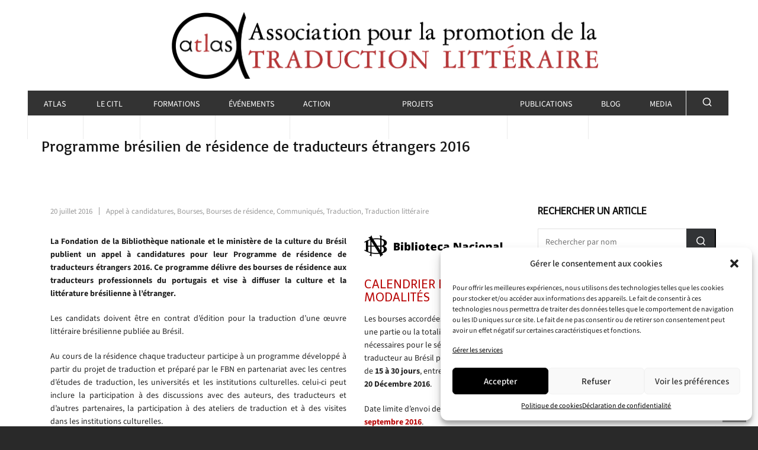

--- FILE ---
content_type: text/html; charset=UTF-8
request_url: https://www.atlas-citl.org/programme-bresilien-de-traducteurs-etrangers-2016/
body_size: 23940
content:

<!DOCTYPE HTML>
<html lang="fr-FR">

<head>

	<meta charset="UTF-8">
	<meta http-equiv="X-UA-Compatible" content="IE=edge">
	<link rel="profile" href="https://gmpg.org/xfn/11">

	<link rel="preload" href="https://www.atlas-citl.org/wp-content/themes/HighendWP/assets/css/fonts/source-sans.woff2" as="font" type="font/woff2" crossorigin><link rel="preload" href="https://www.atlas-citl.org/wp-content/themes/HighendWP/assets/css/fonts/source-sans-italic.woff2" as="font" type="font/woff2" crossorigin><link rel="preload" href="https://www.atlas-citl.org/wp-content/themes/HighendWP/assets/css/fonts/Museo500-Regular-webfont.woff2" as="font" type="font/woff2" crossorigin><link rel="preload" href="https://www.atlas-citl.org/wp-content/themes/HighendWP/assets/css/icons/fontawesome-webfont.woff2" as="font" type="font/woff2" crossorigin><link rel="preload" href="https://www.atlas-citl.org/wp-content/themes/HighendWP/assets/css/icons/Icomoon.woff2" as="font" type="font/woff2" crossorigin><link rel="preload" href="https://www.atlas-citl.org/wp-content/themes/HighendWP/assets/css/icons/hbicons.woff2" as="font" type="font/woff2" crossorigin><title>Programme brésilien de résidence de traducteurs étrangers 2016 &#8211; ATLAS &#8211; Association pour la promotion de la traduction littéraire</title>
<meta name='robots' content='max-image-preview:large' />
	<style>img:is([sizes="auto" i], [sizes^="auto," i]) { contain-intrinsic-size: 3000px 1500px }</style>
	<meta name="viewport" content="width=device-width, initial-scale=1, minimum-scale=1, maximum-scale=1, user-scalable=no" /><link rel='dns-prefetch' href='//www.googletagmanager.com' />
<link rel='dns-prefetch' href='//fonts.googleapis.com' />
<link rel="alternate" type="application/rss+xml" title="ATLAS - Association pour la promotion de la traduction littéraire &raquo; Flux" href="https://www.atlas-citl.org/feed/" />
<script type="text/javascript">
/* <![CDATA[ */
window._wpemojiSettings = {"baseUrl":"https:\/\/s.w.org\/images\/core\/emoji\/15.0.3\/72x72\/","ext":".png","svgUrl":"https:\/\/s.w.org\/images\/core\/emoji\/15.0.3\/svg\/","svgExt":".svg","source":{"concatemoji":"https:\/\/www.atlas-citl.org\/wp-includes\/js\/wp-emoji-release.min.js?ver=6.7.2"}};
/*! This file is auto-generated */
!function(i,n){var o,s,e;function c(e){try{var t={supportTests:e,timestamp:(new Date).valueOf()};sessionStorage.setItem(o,JSON.stringify(t))}catch(e){}}function p(e,t,n){e.clearRect(0,0,e.canvas.width,e.canvas.height),e.fillText(t,0,0);var t=new Uint32Array(e.getImageData(0,0,e.canvas.width,e.canvas.height).data),r=(e.clearRect(0,0,e.canvas.width,e.canvas.height),e.fillText(n,0,0),new Uint32Array(e.getImageData(0,0,e.canvas.width,e.canvas.height).data));return t.every(function(e,t){return e===r[t]})}function u(e,t,n){switch(t){case"flag":return n(e,"\ud83c\udff3\ufe0f\u200d\u26a7\ufe0f","\ud83c\udff3\ufe0f\u200b\u26a7\ufe0f")?!1:!n(e,"\ud83c\uddfa\ud83c\uddf3","\ud83c\uddfa\u200b\ud83c\uddf3")&&!n(e,"\ud83c\udff4\udb40\udc67\udb40\udc62\udb40\udc65\udb40\udc6e\udb40\udc67\udb40\udc7f","\ud83c\udff4\u200b\udb40\udc67\u200b\udb40\udc62\u200b\udb40\udc65\u200b\udb40\udc6e\u200b\udb40\udc67\u200b\udb40\udc7f");case"emoji":return!n(e,"\ud83d\udc26\u200d\u2b1b","\ud83d\udc26\u200b\u2b1b")}return!1}function f(e,t,n){var r="undefined"!=typeof WorkerGlobalScope&&self instanceof WorkerGlobalScope?new OffscreenCanvas(300,150):i.createElement("canvas"),a=r.getContext("2d",{willReadFrequently:!0}),o=(a.textBaseline="top",a.font="600 32px Arial",{});return e.forEach(function(e){o[e]=t(a,e,n)}),o}function t(e){var t=i.createElement("script");t.src=e,t.defer=!0,i.head.appendChild(t)}"undefined"!=typeof Promise&&(o="wpEmojiSettingsSupports",s=["flag","emoji"],n.supports={everything:!0,everythingExceptFlag:!0},e=new Promise(function(e){i.addEventListener("DOMContentLoaded",e,{once:!0})}),new Promise(function(t){var n=function(){try{var e=JSON.parse(sessionStorage.getItem(o));if("object"==typeof e&&"number"==typeof e.timestamp&&(new Date).valueOf()<e.timestamp+604800&&"object"==typeof e.supportTests)return e.supportTests}catch(e){}return null}();if(!n){if("undefined"!=typeof Worker&&"undefined"!=typeof OffscreenCanvas&&"undefined"!=typeof URL&&URL.createObjectURL&&"undefined"!=typeof Blob)try{var e="postMessage("+f.toString()+"("+[JSON.stringify(s),u.toString(),p.toString()].join(",")+"));",r=new Blob([e],{type:"text/javascript"}),a=new Worker(URL.createObjectURL(r),{name:"wpTestEmojiSupports"});return void(a.onmessage=function(e){c(n=e.data),a.terminate(),t(n)})}catch(e){}c(n=f(s,u,p))}t(n)}).then(function(e){for(var t in e)n.supports[t]=e[t],n.supports.everything=n.supports.everything&&n.supports[t],"flag"!==t&&(n.supports.everythingExceptFlag=n.supports.everythingExceptFlag&&n.supports[t]);n.supports.everythingExceptFlag=n.supports.everythingExceptFlag&&!n.supports.flag,n.DOMReady=!1,n.readyCallback=function(){n.DOMReady=!0}}).then(function(){return e}).then(function(){var e;n.supports.everything||(n.readyCallback(),(e=n.source||{}).concatemoji?t(e.concatemoji):e.wpemoji&&e.twemoji&&(t(e.twemoji),t(e.wpemoji)))}))}((window,document),window._wpemojiSettings);
/* ]]> */
</script>
<link rel='stylesheet' id='layerslider-css' href='https://www.atlas-citl.org/wp-content/plugins/LayerSlider/assets/static/layerslider/css/layerslider.css?ver=7.2.5' type='text/css' media='all' />
<link rel='stylesheet' id='ls-google-fonts-css' href='https://fonts.googleapis.com/css?family=Lato:100,100i,200,200i,300,300i,400,400i,500,500i,600,600i,700,700i,800,800i,900,900i%7COpen+Sans:100,100i,200,200i,300,300i,400,400i,500,500i,600,600i,700,700i,800,800i,900,900i%7CIndie+Flower:100,100i,200,200i,300,300i,400,400i,500,500i,600,600i,700,700i,800,800i,900,900i%7COswald:100,100i,200,200i,300,300i,400,400i,500,500i,600,600i,700,700i,800,800i,900,900i' type='text/css' media='all' />
<style id='wp-emoji-styles-inline-css' type='text/css'>

	img.wp-smiley, img.emoji {
		display: inline !important;
		border: none !important;
		box-shadow: none !important;
		height: 1em !important;
		width: 1em !important;
		margin: 0 0.07em !important;
		vertical-align: -0.1em !important;
		background: none !important;
		padding: 0 !important;
	}
</style>
<link rel='stylesheet' id='wp-block-library-css' href='https://www.atlas-citl.org/wp-includes/css/dist/block-library/style.min.css?ver=6.7.2' type='text/css' media='all' />
<link rel='stylesheet' id='gutenberg-pdfjs-css' href='https://www.atlas-citl.org/wp-content/plugins/pdfjs-viewer-shortcode/inc/../blocks/dist/style.css?ver=2.2.2' type='text/css' media='all' />
<style id='classic-theme-styles-inline-css' type='text/css'>
/*! This file is auto-generated */
.wp-block-button__link{color:#fff;background-color:#32373c;border-radius:9999px;box-shadow:none;text-decoration:none;padding:calc(.667em + 2px) calc(1.333em + 2px);font-size:1.125em}.wp-block-file__button{background:#32373c;color:#fff;text-decoration:none}
</style>
<style id='global-styles-inline-css' type='text/css'>
:root{--wp--preset--aspect-ratio--square: 1;--wp--preset--aspect-ratio--4-3: 4/3;--wp--preset--aspect-ratio--3-4: 3/4;--wp--preset--aspect-ratio--3-2: 3/2;--wp--preset--aspect-ratio--2-3: 2/3;--wp--preset--aspect-ratio--16-9: 16/9;--wp--preset--aspect-ratio--9-16: 9/16;--wp--preset--color--black: #000000;--wp--preset--color--cyan-bluish-gray: #abb8c3;--wp--preset--color--white: #ffffff;--wp--preset--color--pale-pink: #f78da7;--wp--preset--color--vivid-red: #cf2e2e;--wp--preset--color--luminous-vivid-orange: #ff6900;--wp--preset--color--luminous-vivid-amber: #fcb900;--wp--preset--color--light-green-cyan: #7bdcb5;--wp--preset--color--vivid-green-cyan: #00d084;--wp--preset--color--pale-cyan-blue: #8ed1fc;--wp--preset--color--vivid-cyan-blue: #0693e3;--wp--preset--color--vivid-purple: #9b51e0;--wp--preset--gradient--vivid-cyan-blue-to-vivid-purple: linear-gradient(135deg,rgba(6,147,227,1) 0%,rgb(155,81,224) 100%);--wp--preset--gradient--light-green-cyan-to-vivid-green-cyan: linear-gradient(135deg,rgb(122,220,180) 0%,rgb(0,208,130) 100%);--wp--preset--gradient--luminous-vivid-amber-to-luminous-vivid-orange: linear-gradient(135deg,rgba(252,185,0,1) 0%,rgba(255,105,0,1) 100%);--wp--preset--gradient--luminous-vivid-orange-to-vivid-red: linear-gradient(135deg,rgba(255,105,0,1) 0%,rgb(207,46,46) 100%);--wp--preset--gradient--very-light-gray-to-cyan-bluish-gray: linear-gradient(135deg,rgb(238,238,238) 0%,rgb(169,184,195) 100%);--wp--preset--gradient--cool-to-warm-spectrum: linear-gradient(135deg,rgb(74,234,220) 0%,rgb(151,120,209) 20%,rgb(207,42,186) 40%,rgb(238,44,130) 60%,rgb(251,105,98) 80%,rgb(254,248,76) 100%);--wp--preset--gradient--blush-light-purple: linear-gradient(135deg,rgb(255,206,236) 0%,rgb(152,150,240) 100%);--wp--preset--gradient--blush-bordeaux: linear-gradient(135deg,rgb(254,205,165) 0%,rgb(254,45,45) 50%,rgb(107,0,62) 100%);--wp--preset--gradient--luminous-dusk: linear-gradient(135deg,rgb(255,203,112) 0%,rgb(199,81,192) 50%,rgb(65,88,208) 100%);--wp--preset--gradient--pale-ocean: linear-gradient(135deg,rgb(255,245,203) 0%,rgb(182,227,212) 50%,rgb(51,167,181) 100%);--wp--preset--gradient--electric-grass: linear-gradient(135deg,rgb(202,248,128) 0%,rgb(113,206,126) 100%);--wp--preset--gradient--midnight: linear-gradient(135deg,rgb(2,3,129) 0%,rgb(40,116,252) 100%);--wp--preset--font-size--small: 13px;--wp--preset--font-size--medium: 20px;--wp--preset--font-size--large: 36px;--wp--preset--font-size--x-large: 42px;--wp--preset--spacing--20: 0.44rem;--wp--preset--spacing--30: 0.67rem;--wp--preset--spacing--40: 1rem;--wp--preset--spacing--50: 1.5rem;--wp--preset--spacing--60: 2.25rem;--wp--preset--spacing--70: 3.38rem;--wp--preset--spacing--80: 5.06rem;--wp--preset--shadow--natural: 6px 6px 9px rgba(0, 0, 0, 0.2);--wp--preset--shadow--deep: 12px 12px 50px rgba(0, 0, 0, 0.4);--wp--preset--shadow--sharp: 6px 6px 0px rgba(0, 0, 0, 0.2);--wp--preset--shadow--outlined: 6px 6px 0px -3px rgba(255, 255, 255, 1), 6px 6px rgba(0, 0, 0, 1);--wp--preset--shadow--crisp: 6px 6px 0px rgba(0, 0, 0, 1);}:where(.is-layout-flex){gap: 0.5em;}:where(.is-layout-grid){gap: 0.5em;}body .is-layout-flex{display: flex;}.is-layout-flex{flex-wrap: wrap;align-items: center;}.is-layout-flex > :is(*, div){margin: 0;}body .is-layout-grid{display: grid;}.is-layout-grid > :is(*, div){margin: 0;}:where(.wp-block-columns.is-layout-flex){gap: 2em;}:where(.wp-block-columns.is-layout-grid){gap: 2em;}:where(.wp-block-post-template.is-layout-flex){gap: 1.25em;}:where(.wp-block-post-template.is-layout-grid){gap: 1.25em;}.has-black-color{color: var(--wp--preset--color--black) !important;}.has-cyan-bluish-gray-color{color: var(--wp--preset--color--cyan-bluish-gray) !important;}.has-white-color{color: var(--wp--preset--color--white) !important;}.has-pale-pink-color{color: var(--wp--preset--color--pale-pink) !important;}.has-vivid-red-color{color: var(--wp--preset--color--vivid-red) !important;}.has-luminous-vivid-orange-color{color: var(--wp--preset--color--luminous-vivid-orange) !important;}.has-luminous-vivid-amber-color{color: var(--wp--preset--color--luminous-vivid-amber) !important;}.has-light-green-cyan-color{color: var(--wp--preset--color--light-green-cyan) !important;}.has-vivid-green-cyan-color{color: var(--wp--preset--color--vivid-green-cyan) !important;}.has-pale-cyan-blue-color{color: var(--wp--preset--color--pale-cyan-blue) !important;}.has-vivid-cyan-blue-color{color: var(--wp--preset--color--vivid-cyan-blue) !important;}.has-vivid-purple-color{color: var(--wp--preset--color--vivid-purple) !important;}.has-black-background-color{background-color: var(--wp--preset--color--black) !important;}.has-cyan-bluish-gray-background-color{background-color: var(--wp--preset--color--cyan-bluish-gray) !important;}.has-white-background-color{background-color: var(--wp--preset--color--white) !important;}.has-pale-pink-background-color{background-color: var(--wp--preset--color--pale-pink) !important;}.has-vivid-red-background-color{background-color: var(--wp--preset--color--vivid-red) !important;}.has-luminous-vivid-orange-background-color{background-color: var(--wp--preset--color--luminous-vivid-orange) !important;}.has-luminous-vivid-amber-background-color{background-color: var(--wp--preset--color--luminous-vivid-amber) !important;}.has-light-green-cyan-background-color{background-color: var(--wp--preset--color--light-green-cyan) !important;}.has-vivid-green-cyan-background-color{background-color: var(--wp--preset--color--vivid-green-cyan) !important;}.has-pale-cyan-blue-background-color{background-color: var(--wp--preset--color--pale-cyan-blue) !important;}.has-vivid-cyan-blue-background-color{background-color: var(--wp--preset--color--vivid-cyan-blue) !important;}.has-vivid-purple-background-color{background-color: var(--wp--preset--color--vivid-purple) !important;}.has-black-border-color{border-color: var(--wp--preset--color--black) !important;}.has-cyan-bluish-gray-border-color{border-color: var(--wp--preset--color--cyan-bluish-gray) !important;}.has-white-border-color{border-color: var(--wp--preset--color--white) !important;}.has-pale-pink-border-color{border-color: var(--wp--preset--color--pale-pink) !important;}.has-vivid-red-border-color{border-color: var(--wp--preset--color--vivid-red) !important;}.has-luminous-vivid-orange-border-color{border-color: var(--wp--preset--color--luminous-vivid-orange) !important;}.has-luminous-vivid-amber-border-color{border-color: var(--wp--preset--color--luminous-vivid-amber) !important;}.has-light-green-cyan-border-color{border-color: var(--wp--preset--color--light-green-cyan) !important;}.has-vivid-green-cyan-border-color{border-color: var(--wp--preset--color--vivid-green-cyan) !important;}.has-pale-cyan-blue-border-color{border-color: var(--wp--preset--color--pale-cyan-blue) !important;}.has-vivid-cyan-blue-border-color{border-color: var(--wp--preset--color--vivid-cyan-blue) !important;}.has-vivid-purple-border-color{border-color: var(--wp--preset--color--vivid-purple) !important;}.has-vivid-cyan-blue-to-vivid-purple-gradient-background{background: var(--wp--preset--gradient--vivid-cyan-blue-to-vivid-purple) !important;}.has-light-green-cyan-to-vivid-green-cyan-gradient-background{background: var(--wp--preset--gradient--light-green-cyan-to-vivid-green-cyan) !important;}.has-luminous-vivid-amber-to-luminous-vivid-orange-gradient-background{background: var(--wp--preset--gradient--luminous-vivid-amber-to-luminous-vivid-orange) !important;}.has-luminous-vivid-orange-to-vivid-red-gradient-background{background: var(--wp--preset--gradient--luminous-vivid-orange-to-vivid-red) !important;}.has-very-light-gray-to-cyan-bluish-gray-gradient-background{background: var(--wp--preset--gradient--very-light-gray-to-cyan-bluish-gray) !important;}.has-cool-to-warm-spectrum-gradient-background{background: var(--wp--preset--gradient--cool-to-warm-spectrum) !important;}.has-blush-light-purple-gradient-background{background: var(--wp--preset--gradient--blush-light-purple) !important;}.has-blush-bordeaux-gradient-background{background: var(--wp--preset--gradient--blush-bordeaux) !important;}.has-luminous-dusk-gradient-background{background: var(--wp--preset--gradient--luminous-dusk) !important;}.has-pale-ocean-gradient-background{background: var(--wp--preset--gradient--pale-ocean) !important;}.has-electric-grass-gradient-background{background: var(--wp--preset--gradient--electric-grass) !important;}.has-midnight-gradient-background{background: var(--wp--preset--gradient--midnight) !important;}.has-small-font-size{font-size: var(--wp--preset--font-size--small) !important;}.has-medium-font-size{font-size: var(--wp--preset--font-size--medium) !important;}.has-large-font-size{font-size: var(--wp--preset--font-size--large) !important;}.has-x-large-font-size{font-size: var(--wp--preset--font-size--x-large) !important;}
:where(.wp-block-post-template.is-layout-flex){gap: 1.25em;}:where(.wp-block-post-template.is-layout-grid){gap: 1.25em;}
:where(.wp-block-columns.is-layout-flex){gap: 2em;}:where(.wp-block-columns.is-layout-grid){gap: 2em;}
:root :where(.wp-block-pullquote){font-size: 1.5em;line-height: 1.6;}
</style>
<link rel='stylesheet' id='osm-map-css-css' href='https://www.atlas-citl.org/wp-content/plugins/osm/css/osm_map.css?ver=6.7.2' type='text/css' media='all' />
<link rel='stylesheet' id='osm-ol3-css-css' href='https://www.atlas-citl.org/wp-content/plugins/osm/js/OL/7.1.0/ol.css?ver=6.7.2' type='text/css' media='all' />
<link rel='stylesheet' id='osm-ol3-ext-css-css' href='https://www.atlas-citl.org/wp-content/plugins/osm/css/osm_map_v3.css?ver=6.7.2' type='text/css' media='all' />
<link rel='stylesheet' id='wpsbc-style-css' href='https://www.atlas-citl.org/wp-content/plugins/wp-simple-booking-calendar/assets/css/style-front-end.min.css?ver=2.0.15' type='text/css' media='all' />
<link rel='stylesheet' id='dashicons-css' href='https://www.atlas-citl.org/wp-includes/css/dashicons.min.css?ver=6.7.2' type='text/css' media='all' />
<link rel='stylesheet' id='cmplz-general-css' href='https://www.atlas-citl.org/wp-content/plugins/complianz-gdpr/assets/css/cookieblocker.min.css?ver=1743169510' type='text/css' media='all' />
<link rel='stylesheet' id='highend-style-css' href='https://www.atlas-citl.org/wp-content/themes/HighendWP/style.css?ver=4.2.7' type='text/css' media='all' />
<link rel='stylesheet' id='highend_responsive-css' href='https://www.atlas-citl.org/wp-content/themes/HighendWP/assets/css/responsive.css?ver=4.2.7' type='text/css' media='all' />
<link rel='stylesheet' id='highend_icomoon-css' href='https://www.atlas-citl.org/wp-content/themes/HighendWP/assets/css/icons.css?ver=4.2.7' type='text/css' media='all' />
<link rel='stylesheet' id='highend_dynamic_styles-css' href='https://www.atlas-citl.org/wp-content/uploads/highend/dynamic-styles.css?ver=1743169604' type='text/css' media='all' />
<style id='akismet-widget-style-inline-css' type='text/css'>

			.a-stats {
				--akismet-color-mid-green: #357b49;
				--akismet-color-white: #fff;
				--akismet-color-light-grey: #f6f7f7;

				max-width: 350px;
				width: auto;
			}

			.a-stats * {
				all: unset;
				box-sizing: border-box;
			}

			.a-stats strong {
				font-weight: 600;
			}

			.a-stats a.a-stats__link,
			.a-stats a.a-stats__link:visited,
			.a-stats a.a-stats__link:active {
				background: var(--akismet-color-mid-green);
				border: none;
				box-shadow: none;
				border-radius: 8px;
				color: var(--akismet-color-white);
				cursor: pointer;
				display: block;
				font-family: -apple-system, BlinkMacSystemFont, 'Segoe UI', 'Roboto', 'Oxygen-Sans', 'Ubuntu', 'Cantarell', 'Helvetica Neue', sans-serif;
				font-weight: 500;
				padding: 12px;
				text-align: center;
				text-decoration: none;
				transition: all 0.2s ease;
			}

			/* Extra specificity to deal with TwentyTwentyOne focus style */
			.widget .a-stats a.a-stats__link:focus {
				background: var(--akismet-color-mid-green);
				color: var(--akismet-color-white);
				text-decoration: none;
			}

			.a-stats a.a-stats__link:hover {
				filter: brightness(110%);
				box-shadow: 0 4px 12px rgba(0, 0, 0, 0.06), 0 0 2px rgba(0, 0, 0, 0.16);
			}

			.a-stats .count {
				color: var(--akismet-color-white);
				display: block;
				font-size: 1.5em;
				line-height: 1.4;
				padding: 0 13px;
				white-space: nowrap;
			}
		
</style>
<link rel='stylesheet' id='js_composer_front-css' href='https://www.atlas-citl.org/wp-content/plugins/js_composer/assets/css/js_composer.min.css?ver=6.9.0' type='text/css' media='all' />
<link rel='stylesheet' id='__EPYT__style-css' href='https://www.atlas-citl.org/wp-content/plugins/youtube-embed-plus/styles/ytprefs.min.css?ver=14.2.1.3' type='text/css' media='all' />
<style id='__EPYT__style-inline-css' type='text/css'>

                .epyt-gallery-thumb {
                        width: 33.333%;
                }
                
</style>
<link rel='stylesheet' id='sib-front-css-css' href='https://www.atlas-citl.org/wp-content/plugins/mailin/css/mailin-front.css?ver=6.7.2' type='text/css' media='all' />
<script type="text/javascript" src="https://www.atlas-citl.org/wp-includes/js/jquery/jquery.min.js?ver=3.7.1" id="jquery-core-js"></script>
<script type="text/javascript" src="https://www.atlas-citl.org/wp-includes/js/jquery/jquery-migrate.min.js?ver=3.4.1" id="jquery-migrate-js"></script>
<script type="text/javascript" id="layerslider-utils-js-extra">
/* <![CDATA[ */
var LS_Meta = {"v":"7.2.5","fixGSAP":"1"};
/* ]]> */
</script>
<script type="text/javascript" src="https://www.atlas-citl.org/wp-content/plugins/LayerSlider/assets/static/layerslider/js/layerslider.utils.js?ver=7.2.5" id="layerslider-utils-js"></script>
<script type="text/javascript" src="https://www.atlas-citl.org/wp-content/plugins/LayerSlider/assets/static/layerslider/js/layerslider.kreaturamedia.jquery.js?ver=7.2.5" id="layerslider-js"></script>
<script type="text/javascript" src="https://www.atlas-citl.org/wp-content/plugins/LayerSlider/assets/static/layerslider/js/layerslider.transitions.js?ver=7.2.5" id="layerslider-transitions-js"></script>
<script type="text/javascript" src="https://www.atlas-citl.org/wp-content/uploads/layerslider.custom.transitions.js?ver=7.2.5" id="ls-user-transitions-js"></script>
<script type="text/javascript" src="https://www.atlas-citl.org/wp-content/plugins/osm/js/OL/2.13.1/OpenLayers.js?ver=6.7.2" id="osm-ol-library-js"></script>
<script type="text/javascript" src="https://www.atlas-citl.org/wp-content/plugins/osm/js/OSM/openlayers/OpenStreetMap.js?ver=6.7.2" id="osm-osm-library-js"></script>
<script type="text/javascript" src="https://www.atlas-citl.org/wp-content/plugins/osm/js/OSeaM/harbours.js?ver=6.7.2" id="osm-harbours-library-js"></script>
<script type="text/javascript" src="https://www.atlas-citl.org/wp-content/plugins/osm/js/OSeaM/map_utils.js?ver=6.7.2" id="osm-map-utils-library-js"></script>
<script type="text/javascript" src="https://www.atlas-citl.org/wp-content/plugins/osm/js/OSeaM/utilities.js?ver=6.7.2" id="osm-utilities-library-js"></script>
<script type="text/javascript" src="https://www.atlas-citl.org/wp-content/plugins/osm/js/osm-plugin-lib.js?ver=6.7.2" id="OsmScript-js"></script>
<script type="text/javascript" src="https://www.atlas-citl.org/wp-content/plugins/osm/js/polyfill/v2/polyfill.min.js?features=requestAnimationFrame%2CElement.prototype.classList%2CURL&amp;ver=6.7.2" id="osm-polyfill-js"></script>
<script data-service="openstreetmaps" data-category="marketing" type="text/plain" data-cmplz-src="https://www.atlas-citl.org/wp-content/plugins/osm/js/OL/7.1.0/ol.js?ver=6.7.2" id="osm-ol3-library-js"></script>
<script type="text/javascript" src="https://www.atlas-citl.org/wp-content/plugins/osm/js/osm-v3-plugin-lib.js?ver=6.7.2" id="osm-ol3-ext-library-js"></script>
<script type="text/javascript" src="https://www.atlas-citl.org/wp-content/plugins/osm/js/osm-metabox-events.js?ver=6.7.2" id="osm-ol3-metabox-events-js"></script>
<script type="text/javascript" src="https://www.atlas-citl.org/wp-content/plugins/osm/js/osm-startup-lib.js?ver=6.7.2" id="osm-map-startup-js"></script>

<!-- Extrait de code de la balise Google (gtag.js) ajouté par Site Kit -->

<!-- Extrait Google Analytics ajouté par Site Kit -->
<script type="text/javascript" src="https://www.googletagmanager.com/gtag/js?id=G-YZP0YHWTE0" id="google_gtagjs-js" async></script>
<script type="text/javascript" id="google_gtagjs-js-after">
/* <![CDATA[ */
window.dataLayer = window.dataLayer || [];function gtag(){dataLayer.push(arguments);}
gtag("set","linker",{"domains":["www.atlas-citl.org"]});
gtag("js", new Date());
gtag("set", "developer_id.dZTNiMT", true);
gtag("config", "G-YZP0YHWTE0");
 window._googlesitekit = window._googlesitekit || {}; window._googlesitekit.throttledEvents = []; window._googlesitekit.gtagEvent = (name, data) => { var key = JSON.stringify( { name, data } ); if ( !! window._googlesitekit.throttledEvents[ key ] ) { return; } window._googlesitekit.throttledEvents[ key ] = true; setTimeout( () => { delete window._googlesitekit.throttledEvents[ key ]; }, 5 ); gtag( "event", name, { ...data, event_source: "site-kit" } ); }; 
/* ]]> */
</script>

<!-- Extrait de code de la balise Google de fin (gtag.js) ajouté par Site Kit -->
<script data-service="youtube" data-category="marketing" type="text/plain" id="__ytprefs__-js-extra">
/* <![CDATA[ */
var _EPYT_ = {"ajaxurl":"https:\/\/www.atlas-citl.org\/wp-admin\/admin-ajax.php","security":"f71932da10","gallery_scrolloffset":"20","eppathtoscripts":"https:\/\/www.atlas-citl.org\/wp-content\/plugins\/youtube-embed-plus\/scripts\/","eppath":"https:\/\/www.atlas-citl.org\/wp-content\/plugins\/youtube-embed-plus\/","epresponsiveselector":"[\"iframe.__youtube_prefs__\",\"iframe[src*='youtube.com']\",\"iframe[src*='youtube-nocookie.com']\",\"iframe[data-ep-src*='youtube.com']\",\"iframe[data-ep-src*='youtube-nocookie.com']\",\"iframe[data-ep-gallerysrc*='youtube.com']\"]","epdovol":"1","version":"14.2.1.3","evselector":"iframe.__youtube_prefs__[src], iframe[src*=\"youtube.com\/embed\/\"], iframe[src*=\"youtube-nocookie.com\/embed\/\"]","ajax_compat":"","maxres_facade":"eager","ytapi_load":"light","pause_others":"","stopMobileBuffer":"1","facade_mode":"","not_live_on_channel":"","vi_active":"","vi_js_posttypes":[]};
/* ]]> */
</script>
<script type="text/javascript" src="https://www.atlas-citl.org/wp-content/plugins/youtube-embed-plus/scripts/ytprefs.min.js?ver=14.2.1.3" id="__ytprefs__-js"></script>
<script type="text/javascript" id="sib-front-js-js-extra">
/* <![CDATA[ */
var sibErrMsg = {"invalidMail":"Please fill out valid email address","requiredField":"Please fill out required fields","invalidDateFormat":"Please fill out valid date format","invalidSMSFormat":"Please fill out valid phone number"};
var ajax_sib_front_object = {"ajax_url":"https:\/\/www.atlas-citl.org\/wp-admin\/admin-ajax.php","ajax_nonce":"6e01aebe47","flag_url":"https:\/\/www.atlas-citl.org\/wp-content\/plugins\/mailin\/img\/flags\/"};
/* ]]> */
</script>
<script type="text/javascript" src="https://www.atlas-citl.org/wp-content/plugins/mailin/js/mailin-front.js?ver=1743169190" id="sib-front-js-js"></script>
<meta name="generator" content="Powered by LayerSlider 7.2.5 - Multi-Purpose, Responsive, Parallax, Mobile-Friendly Slider Plugin for WordPress." />
<!-- LayerSlider updates and docs at: https://layerslider.com -->
<link rel="https://api.w.org/" href="https://www.atlas-citl.org/wp-json/" /><link rel="alternate" title="JSON" type="application/json" href="https://www.atlas-citl.org/wp-json/wp/v2/posts/15531" /><link rel="EditURI" type="application/rsd+xml" title="RSD" href="https://www.atlas-citl.org/xmlrpc.php?rsd" />
<meta name="generator" content="WordPress 6.7.2" />
<link rel="canonical" href="https://www.atlas-citl.org/programme-bresilien-de-traducteurs-etrangers-2016/" />
<link rel='shortlink' href='https://www.atlas-citl.org/?p=15531' />
<link rel="alternate" title="oEmbed (JSON)" type="application/json+oembed" href="https://www.atlas-citl.org/wp-json/oembed/1.0/embed?url=https%3A%2F%2Fwww.atlas-citl.org%2Fprogramme-bresilien-de-traducteurs-etrangers-2016%2F" />
<link rel="alternate" title="oEmbed (XML)" type="text/xml+oembed" href="https://www.atlas-citl.org/wp-json/oembed/1.0/embed?url=https%3A%2F%2Fwww.atlas-citl.org%2Fprogramme-bresilien-de-traducteurs-etrangers-2016%2F&#038;format=xml" />
<meta name="generator" content="Site Kit by Google 1.157.0" /><!-- Google tag (gtag.js) -->
<script type="text/plain" data-service="google-analytics" data-category="statistics" async data-cmplz-src="https://www.googletagmanager.com/gtag/js?id=G-YZP0YHWTE0"></script>
<script>
  window.dataLayer = window.dataLayer || [];
  function gtag(){dataLayer.push(arguments);}
  gtag('js', new Date());

  gtag('config', 'G-YZP0YHWTE0');
</script><script type="text/javascript"> 

/**  all layers have to be in this global array - in further process each map will have something like vectorM[map_ol3js_n][layer_n] */
var vectorM = [[]];


/** put translations from PHP/mo to JavaScript */
var translations = [];

/** global GET-Parameters */
var HTTP_GET_VARS = [];

</script><!-- OSM plugin V6.1.6: did not add geo meta tags. --> 
			<style>.cmplz-hidden {
					display: none !important;
				}</style><meta name="theme-color" content="#b2131d"/><link rel="apple-touch-icon-precomposed" sizes="144x144" href="https://www.atlas-citl.org/wp-content/uploads/2014/09/favicon-144.png" /><link rel="apple-touch-icon-precomposed" sizes="114x114" href="https://www.atlas-citl.org/wp-content/uploads/2014/09/favicon-114.png" /><link rel="apple-touch-icon-precomposed" sizes="72x72" href="https://www.atlas-citl.org/wp-content/uploads/2014/09/favicon-72.png" /><link rel="apple-touch-icon-precomposed" sizes="57x57" href="https://www.atlas-citl.org/wp-content/uploads/2014/09/favicon-57.png" /><meta property="og:image" content="https://www.atlas-citl.org/wp-content/uploads/2016/07/logo-bn_2-e1469009338169.png" />			<style type="text/css">
			h1, .single article h1.title, #hb-page-title .light-text h1, #hb-page-title .dark-text h1 {
						font-family: "Basic", sans-serif;
						font-size: 30px;
						line-height: 36px;
						letter-spacing: 0px;
						font-weight: ;
					}h2, #hb-page-title h2, .post-content h2.title {
						font-family: "Noto Serif", sans-serif;
						font-size: 24px;
						line-height: 30px;
						letter-spacing: 0px;
						font-weight: ;
					}h3, h3.title-class, .hb-callout-box h3, .hb-gal-standard-description h3 {
						font-family: "Telex", sans-serif;
						font-size: 20px;
						line-height: 22px;
						letter-spacing: 0px;
						font-weight: ;
					}h4, .widget-item h4, #respond h3, .content-box h4, .feature-box h4.bold {
						font-family: "Telex", sans-serif;
						font-size: 16px;
						line-height: 18px;
						letter-spacing: 0px;
						font-weight: ;
					}			</style>
			<meta name="generator" content="Powered by WPBakery Page Builder - drag and drop page builder for WordPress."/>
<style class="wpcode-css-snippet">/* Logo */ 
div.hb-dark-logo.hb-logo-wrap.hb-visible-logo {width: 80%; margin-top: 20px; margin-bottom: 20px;}</style><link rel="icon" href="https://www.atlas-citl.org/wp-content/uploads/2021/12/cropped-favicon-1-32x32.png" sizes="32x32" />
<link rel="icon" href="https://www.atlas-citl.org/wp-content/uploads/2021/12/cropped-favicon-1-192x192.png" sizes="192x192" />
<link rel="apple-touch-icon" href="https://www.atlas-citl.org/wp-content/uploads/2021/12/cropped-favicon-1-180x180.png" />
<meta name="msapplication-TileImage" content="https://www.atlas-citl.org/wp-content/uploads/2021/12/cropped-favicon-1-270x270.png" />
		<style type="text/css" id="wp-custom-css">
			#main-nav li {
	background-color: #333;
	
}
#main-nav li a{
	color:white !important;
}
#main-nav li span{
	color:white !important;
}
#header-inner.nav-type-2.centered-nav #main-nav > li {
    margin-left: -3px!important;
}
#header-inner.nav-type-2 #main-nav > li > a {
	padding-left:26.5px !important;
	padding-right:26.5px !important;
}
#main-wrapper {
	background-color:white !important;
}
#header-inner.nav-type-2 .main-navigation-container, #header-inner-bg, #hb-page-title{
	border:none;
}
.post-header .title.entry-title{
	display:none;
}
div.wpsbc-calendar-header.wpsbc-heading > div > div > select {
	padding: 0 10px !important;
	color: black;
}
div.wpsbc-calendars-wrapper > div > div {
	max-height:auto !important;
	max-width:100% !important;
}

@media (min-width:992px)  {
	#header-inner.nav-type-2.align-logo-right #logo img {
	width:900px;}
	#header-inner.nav-type-2 #logo {padding:0px;}
	
}

/* From Stacked to Inline */

@media (max-width: 768px) {
.cmplz-cookiebanner .cmplz-buttons {
    flex-direction: row;
}
}
		</style>
		<noscript><style> .wpb_animate_when_almost_visible { opacity: 1; }</style></noscript>
</head>

<body data-rsssl=1 data-cmplz=2 class="post-template-default single single-post postid-15531 single-format-standard wp-embed-responsive hb-stretched-layout hb-alt-sidebar highend-prettyphoto wpb-js-composer js-comp-ver-6.9.0 vc_responsive" itemscope="itemscope" itemtype="https://schema.org/WebPage">

<div id="mobile-menu-wrap"><form method="get" class="mobile-search-form" action="https://www.atlas-citl.org/"><input type="text" placeholder="Rechercher" name="s" autocomplete="off" /></form><a class="mobile-menu-close"><i class="hb-icon-x"></i></a><nav id="mobile-menu" class="clearfix interactive"><div class="menu-menu-accueil-container"><ul id="menu-menu-accueil" class="menu-main-menu-container"><li id="menu-item-17654" class="menu-item menu-item-type-custom menu-item-object-custom menu-item-home menu-item-has-children menu-item-17654"><a href="https://www.atlas-citl.org">ATLAS</a>
<ul class="sub-menu">
	<li id="menu-item-3625" class="menu-item menu-item-type-post_type menu-item-object-page menu-item-3625"><a href="https://www.atlas-citl.org/association/">L&rsquo;association</a></li>
	<li id="menu-item-3640" class="menu-item menu-item-type-post_type menu-item-object-page menu-item-3640"><a href="https://www.atlas-citl.org/equipe-et-conseil-administration/">Équipe et conseil d&rsquo;administration</a></li>
	<li id="menu-item-3637" class="menu-item menu-item-type-post_type menu-item-object-page menu-item-3637"><a href="https://www.atlas-citl.org/adherer/">Adhérer à ATLAS</a></li>
	<li id="menu-item-5645" class="menu-item menu-item-type-post_type menu-item-object-page menu-item-5645"><a href="https://www.atlas-citl.org/partenaires/">Partenaires</a></li>
	<li id="menu-item-3712" class="menu-item menu-item-type-post_type menu-item-object-page menu-item-3712"><a href="https://www.atlas-citl.org/reseaux/">Réseaux</a></li>
</ul>
</li>
<li id="menu-item-3604" class="menu-item menu-item-type-custom menu-item-object-custom menu-item-has-children menu-item-3604"><a href="#">LE CITL</a>
<ul class="sub-menu">
	<li id="menu-item-5358" class="menu-item menu-item-type-custom menu-item-object-custom menu-item-has-children menu-item-5358"><a href="#">La résidence</a>
	<ul class="sub-menu">
		<li id="menu-item-3670" class="menu-item menu-item-type-post_type menu-item-object-page menu-item-3670"><a href="https://www.atlas-citl.org/conditions-de-sejour/">Venir en résidence au CITL</a></li>
		<li id="menu-item-3677" class="menu-item menu-item-type-post_type menu-item-object-page menu-item-3677"><a href="https://www.atlas-citl.org/actuellement-en-residence/">Actuellement en résidence</a></li>
		<li id="menu-item-5768" class="menu-item menu-item-type-post_type menu-item-object-page menu-item-5768"><a href="https://www.atlas-citl.org/portraits-traducteurs/">Portraits de traducteurs</a></li>
	</ul>
</li>
	<li id="menu-item-55688" class="menu-item menu-item-type-custom menu-item-object-custom menu-item-55688"><a href="https://atlas-citl.centredoc.org/">La bibliothèque</a></li>
</ul>
</li>
<li id="menu-item-10714" class="menu-item menu-item-type-custom menu-item-object-custom menu-item-has-children menu-item-10714"><a href="#">FORMATIONS</a>
<ul class="sub-menu">
	<li id="menu-item-53352" class="menu-item menu-item-type-post_type menu-item-object-post menu-item-53352"><a href="https://www.atlas-citl.org/les-formations-datlas-2/">Les formations d’ATLAS</a></li>
	<li id="menu-item-53338" class="menu-item menu-item-type-custom menu-item-object-custom menu-item-has-children menu-item-53338"><a href="#">Pour les traducteurs professionnels</a>
	<ul class="sub-menu">
		<li id="menu-item-17208" class="menu-item menu-item-type-post_type menu-item-object-page menu-item-17208"><a href="https://www.atlas-citl.org/les-ateliers-viceversa/">Ateliers ViceVersa</a></li>
		<li id="menu-item-55063" class="menu-item menu-item-type-post_type menu-item-object-page menu-item-55063"><a href="https://www.atlas-citl.org/formation-tdj/">Formation Traducteur d’un jour</a></li>
		<li id="menu-item-53337" class="menu-item menu-item-type-post_type menu-item-object-page menu-item-53337"><a href="https://www.atlas-citl.org/quai-des-langues-formations-de-traducteurs-professionnels/">Formation Quai des langues</a></li>
	</ul>
</li>
	<li id="menu-item-53339" class="menu-item menu-item-type-custom menu-item-object-custom menu-item-has-children menu-item-53339"><a href="#">Pour les jeunes traducteurs et chercheurs</a>
	<ul class="sub-menu">
		<li id="menu-item-61355" class="menu-item menu-item-type-post_type menu-item-object-page menu-item-61355"><a href="https://www.atlas-citl.org/l2r-phase-2/">Ateliers Livres des deux rives</a></li>
		<li id="menu-item-3695" class="menu-item menu-item-type-post_type menu-item-object-page menu-item-3695"><a href="https://www.atlas-citl.org/programme-goldschmidt/">Programme Goldschmidt</a></li>
		<li id="menu-item-44435" class="menu-item menu-item-type-custom menu-item-object-custom menu-item-has-children menu-item-44435"><a href="#">Atelier de traduction poétique ENS-PSL</a>
		<ul class="sub-menu">
			<li id="menu-item-60022" class="menu-item menu-item-type-post_type menu-item-object-page menu-item-60022"><a href="https://www.atlas-citl.org/atelier-traduire-zsuzsanna-gahse/">2024 • Traduire Zsuzsanna Gahse</a></li>
			<li id="menu-item-56790" class="menu-item menu-item-type-post_type menu-item-object-page menu-item-56790"><a href="https://www.atlas-citl.org/traduire-esther-ramon-residence-traduction-poetique-2023/">2023 • Traduire Esther Ramón</a></li>
			<li id="menu-item-51896" class="menu-item menu-item-type-post_type menu-item-object-page menu-item-51896"><a href="https://www.atlas-citl.org/traduire-patrizia-valduga-residence-traduction-poetique-ens-psl-atlas_2021/">2021 • Traduire Patrizia Valduga</a></li>
			<li id="menu-item-44250" class="menu-item menu-item-type-post_type menu-item-object-page menu-item-44250"><a href="https://www.atlas-citl.org/traduire-eleni-sikelianos-residence-traduction-poetique-ens-psl-atlas_2019/">2019 • Traduire Eleni Sikelianos</a></li>
		</ul>
</li>
		<li id="menu-item-61357" class="menu-item menu-item-type-custom menu-item-object-custom menu-item-has-children menu-item-61357"><a href="#">Archives</a>
		<ul class="sub-menu">
			<li id="menu-item-26330" class="menu-item menu-item-type-post_type menu-item-object-page menu-item-26330"><a href="https://www.atlas-citl.org/la-fabrique-des-humanites/">La Fabrique des Humanités</a></li>
			<li id="menu-item-3697" class="menu-item menu-item-type-post_type menu-item-object-page menu-item-3697"><a href="https://www.atlas-citl.org/la-fabrique-des-traducteurs/">La Fabrique des traducteurs</a></li>
		</ul>
</li>
	</ul>
</li>
</ul>
</li>
<li id="menu-item-3606" class="menu-item menu-item-type-custom menu-item-object-custom menu-item-has-children menu-item-3606"><a href="#">ÉVÉNEMENTS</a>
<ul class="sub-menu">
	<li id="menu-item-7386" class="menu-item menu-item-type-post_type menu-item-object-page menu-item-7386"><a href="https://www.atlas-citl.org/assises-traduction-litteraire/">Assises de la traduction littéraire</a></li>
	<li id="menu-item-20654" class="menu-item menu-item-type-post_type menu-item-object-page menu-item-20654"><a href="https://www.atlas-citl.org/le-printemps-de-la-traduction-2/">Le Printemps de la Traduction</a></li>
	<li id="menu-item-3607" class="menu-item menu-item-type-post_type menu-item-object-page menu-item-3607"><a href="https://www.atlas-citl.org/passage-de-letranger/">Passage de l’étranger</a></li>
	<li id="menu-item-3608" class="menu-item menu-item-type-post_type menu-item-object-page menu-item-3608"><a href="https://www.atlas-citl.org/une-voix-a-traduire/">Une Voix à traduire</a></li>
	<li id="menu-item-17690" class="menu-item menu-item-type-post_type menu-item-object-page menu-item-17690"><a href="https://www.atlas-citl.org/grand-prix-de-traduction-de-la-ville-darles/">Grand Prix de traduction de la Ville d’Arles</a></li>
	<li id="menu-item-49634" class="menu-item menu-item-type-post_type menu-item-object-page menu-item-49634"><a href="https://www.atlas-citl.org/lobservatoire-de-la-traduction-automatique/">L’Observatoire de la Traduction et des relations Humain-Machine</a></li>
	<li id="menu-item-17587" class="menu-item menu-item-type-custom menu-item-object-custom menu-item-has-children menu-item-17587"><a href="#">Archives</a>
	<ul class="sub-menu">
		<li id="menu-item-17696" class="menu-item menu-item-type-post_type menu-item-object-page menu-item-17696"><a href="https://www.atlas-citl.org/archives-des-remises-de-prix-litteraires-de-traduction/">Prix littéraires de traduction</a></li>
		<li id="menu-item-44434" class="menu-item menu-item-type-custom menu-item-object-custom menu-item-has-children menu-item-44434"><a href="#">L&rsquo;Auberge du lointain</a>
		<ul class="sub-menu">
			<li id="menu-item-51766" class="menu-item menu-item-type-post_type menu-item-object-page menu-item-51766"><a href="https://www.atlas-citl.org/auberge-du-lointain-2021-herve-le-tellier/">2021 • Hervé Le Tellier</a></li>
			<li id="menu-item-44485" class="menu-item menu-item-type-post_type menu-item-object-page menu-item-44485"><a href="https://www.atlas-citl.org/auberge-du-lointain-maylis-de-kerangal-et-ses-traducteurs/">2019 • Maylis de Kerangal</a></li>
		</ul>
</li>
		<li id="menu-item-42126" class="menu-item menu-item-type-post_type menu-item-object-page menu-item-42126"><a href="https://www.atlas-citl.org/arles-se-livre/">Arles se livre</a></li>
		<li id="menu-item-3609" class="menu-item menu-item-type-post_type menu-item-object-page menu-item-3609"><a href="https://www.atlas-citl.org/salon-du-livre/">Salon du livre de Paris</a></li>
	</ul>
</li>
</ul>
</li>
<li id="menu-item-17585" class="menu-item menu-item-type-custom menu-item-object-custom menu-item-has-children menu-item-17585"><a href="#">ACTION CULTURELLE</a>
<ul class="sub-menu">
	<li id="menu-item-44905" class="menu-item menu-item-type-post_type menu-item-object-page menu-item-44905"><a href="https://www.atlas-citl.org/prix-atlas-lyceens-concours-de-traduction-litteraire/">Prix ATLAS des lycéens &#8211; concours de traduction littéraire</a></li>
	<li id="menu-item-49986" class="menu-item menu-item-type-post_type menu-item-object-page menu-item-49986"><a href="https://www.atlas-citl.org/ateliers_initiation_traducteur-un-jour/">Traducteur d&rsquo;un jour • Ateliers d&rsquo;initiation à la traduction littéraire</a></li>
	<li id="menu-item-53545" class="menu-item menu-item-type-post_type menu-item-object-page menu-item-53545"><a href="https://www.atlas-citl.org/quai-des-langues/">Quai des langues – La traduction littéraire comme un espace d’hospitalité</a></li>
</ul>
</li>
<li id="menu-item-50608" class="menu-item menu-item-type-custom menu-item-object-custom menu-item-has-children menu-item-50608"><a href="#">PROJETS INTERNATIONAUX</a>
<ul class="sub-menu">
	<li id="menu-item-58466" class="menu-item menu-item-type-post_type menu-item-object-page menu-item-58466"><a href="https://www.atlas-citl.org/archipelagos/">Archipelagos</a></li>
	<li id="menu-item-61448" class="menu-item menu-item-type-post_type menu-item-object-page menu-item-61448"><a href="https://www.atlas-citl.org/culture-moves-europe/">Culture Moves Europe</a></li>
	<li id="menu-item-51566" class="menu-item menu-item-type-post_type menu-item-object-page menu-item-51566"><a href="https://www.atlas-citl.org/leila/">LEILA – Promoting Arabic Literature in Europe</a></li>
	<li id="menu-item-61047" class="menu-item menu-item-type-post_type menu-item-object-page menu-item-has-children menu-item-61047"><a href="https://www.atlas-citl.org/l2r-phase-2/">Livres des deux rives – Phase 2 : 2024 – 2025</a>
	<ul class="sub-menu">
		<li id="menu-item-53396" class="menu-item menu-item-type-post_type menu-item-object-page menu-item-53396"><a href="https://www.atlas-citl.org/l2r/">Livres des deux rives – Phase 1 : 2021 – 2023</a></li>
	</ul>
</li>
	<li id="menu-item-61358" class="menu-item menu-item-type-custom menu-item-object-custom menu-item-has-children menu-item-61358"><a href="#">Archives</a>
	<ul class="sub-menu">
		<li id="menu-item-57308" class="menu-item menu-item-type-post_type menu-item-object-page menu-item-57308"><a href="https://www.atlas-citl.org/levee_dencres/">Levée d’encres • Une exploration des voix à traduire en Méditerranée</a></li>
		<li id="menu-item-52398" class="menu-item menu-item-type-post_type menu-item-object-page menu-item-52398"><a href="https://www.atlas-citl.org/nafas_institut-francais_2021/">NAFAS • 100 résidences d’artistes libanais en France</a></li>
		<li id="menu-item-50607" class="menu-item menu-item-type-post_type menu-item-object-page menu-item-50607"><a href="https://www.atlas-citl.org/translation-in-motion_2021-2023/">Translation in Motion</a></li>
	</ul>
</li>
</ul>
</li>
<li id="menu-item-3612" class="menu-item menu-item-type-custom menu-item-object-custom menu-item-has-children menu-item-3612"><a href="#">PUBLICATIONS</a>
<ul class="sub-menu">
	<li id="menu-item-62159" class="menu-item menu-item-type-custom menu-item-object-custom menu-item-has-children menu-item-62159"><a href="#">Quai des langues</a>
	<ul class="sub-menu">
		<li id="menu-item-53500" class="menu-item menu-item-type-custom menu-item-object-custom menu-item-53500"><a href="https://documentcloud.adobe.com/link/track?uri=urn:aaid:scds:US:58c5896a-5ef7-45bd-a34f-4f2c6d81016a">Rapport de terrain 2020-2022</a></li>
		<li id="menu-item-62160" class="menu-item menu-item-type-custom menu-item-object-custom menu-item-62160"><a href="https://atlas-citl.centredoc.org/doc_num.php?explnum_id=121">Rapport de terrain 2024</a></li>
		<li id="menu-item-62158" class="menu-item menu-item-type-custom menu-item-object-custom menu-item-62158"><a href="https://atlas-citl.centredoc.org/doc_num.php?explnum_id=122">Note de synthèse 2020-2024</a></li>
	</ul>
</li>
	<li id="menu-item-61106" class="menu-item menu-item-type-custom menu-item-object-custom menu-item-has-children menu-item-61106"><a href="#">Tribunes</a>
	<ul class="sub-menu">
		<li id="menu-item-62983" class="menu-item menu-item-type-post_type menu-item-object-post menu-item-62983"><a href="https://www.atlas-citl.org/tribune-letat-le-livre-et-la-lecture/">« L’État, le livre et la lecture : engagement, ou désengagement ? » &#8211; déc. 2025</a></li>
		<li id="menu-item-56658" class="menu-item menu-item-type-post_type menu-item-object-page menu-item-56658"><a href="https://www.atlas-citl.org/tribune-ia/">IA et traduction littéraire : tribune ATLAS-ATLF &#8211; mars 2023</a></li>
		<li id="menu-item-61109" class="menu-item menu-item-type-custom menu-item-object-custom menu-item-61109"><a href="https://www.atlas-citl.org/wp-content/uploads/2024/07/Minuit-moins-trente-secondes-V2-scaled.jpg">Minuit moins trente secondes &#8211; juil. 2024</a></li>
		<li id="menu-item-61107" class="menu-item menu-item-type-custom menu-item-object-custom menu-item-has-children menu-item-61107"><a href="https://www.atlas-citl.org/wp-content/uploads/2024/09/Tribune_11.09.24.pdf">Qui traduira ? &#8211; sept. 2024</a>
		<ul class="sub-menu">
			<li id="menu-item-61119" class="menu-item menu-item-type-custom menu-item-object-custom menu-item-61119"><a href="https://www.atlas-citl.org/wp-content/uploads/2024/10/Qui_traduira_arabe-1.pdf">« Qui traduira ? » traduction en arabe par Djellal Eddine Semaane</a></li>
		</ul>
</li>
		<li id="menu-item-61110" class="menu-item menu-item-type-post_type menu-item-object-post menu-item-61110"><a href="https://www.atlas-citl.org/traduction-et-simulacre/">Traduction et simulacre &#8211; oct. 2024</a></li>
	</ul>
</li>
	<li id="menu-item-56942" class="menu-item menu-item-type-post_type menu-item-object-post menu-item-56942"><a href="https://www.atlas-citl.org/pensees-arabes-en-traduction/">Catalogue « pensées arabes en traduction »</a></li>
	<li id="menu-item-5656" class="menu-item menu-item-type-post_type menu-item-object-page menu-item-5656"><a href="https://www.atlas-citl.org/assises/">Actes des Assises</a></li>
	<li id="menu-item-53501" class="menu-item menu-item-type-custom menu-item-object-custom menu-item-53501"><a href="https://documentcloud.adobe.com/link/track?uri=urn:aaid:scds:US:bfcd48af-f0d9-4c30-bcf9-94db7f7781e3">Rapport 2021 de l&rsquo;Observatoire de la Traduction Automatique</a></li>
</ul>
</li>
<li id="menu-item-3613" class="menu-item menu-item-type-post_type menu-item-object-page menu-item-3613"><a href="https://www.atlas-citl.org/blog/">BLOG</a></li>
<li id="menu-item-17676" class="menu-item menu-item-type-post_type menu-item-object-page menu-item-17676"><a href="https://www.atlas-citl.org/videos_photos_sons/">MEDIA</a></li>
</ul></div></nav></div><!-- END #mobile-menu-wrap -->
<div id="hb-wrap">

	<div id="main-wrapper" class="hb-stretched-layout width-1140 nav-type-2 centered-nav">

					<header id="hb-header" >

				
<!-- BEGIN #header-inner -->
<div id="header-inner" class="nav-type-2 centered-nav hb-ajax-search  align-logo-right" role="banner" itemscope="itemscope" itemtype="https://schema.org/WPHeader">

    <!-- BEGIN #header-inner-bg -->
    <div id="header-inner-bg">

        <div class="container-wide">
	<div id="logo"><div class="hb-dark-logo hb-logo-wrap hb-visible-logo"><a href="https://www.atlas-citl.org/"><img src="https://www.atlas-citl.org/wp-content/uploads/2025/03/logo-atlas-horizontal-texte.png" class="default" alt="ATLAS - Association pour la promotion de la traduction littéraire"/><img src="https://www.atlas-citl.org/wp-content/uploads/2025/03/logo-atlas-horizontal-texte.png" class="retina" alt="ATLAS - Association pour la promotion de la traduction littéraire"/></a></div><div class="hb-light-logo hb-logo-wrap"><a href="https://www.atlas-citl.org/"><img src="https://www.atlas-citl.org/wp-content/uploads/2025/03/logo-atlas-horizontal-texte.png" class="default" alt="ATLAS - Association pour la promotion de la traduction littéraire"/><img src="https://www.atlas-citl.org/wp-content/uploads/2025/03/logo-atlas-horizontal-texte.png" class="retina" alt="ATLAS - Association pour la promotion de la traduction littéraire"/></a></div></div></div>

<div class="main-navigation-container">
	<nav class="main-navigation third-skin hb-effect-4 dark-menu-dropdown" role="navigation" itemscope="itemscope" itemtype="https://schema.org/SiteNavigationElement">

	<div class="container-wide">
	<ul id="main-nav" class="sf-menu"><li class="menu-item menu-item-type-custom menu-item-object-custom menu-item-home menu-item-has-children menu-item-17654"><a href="https://www.atlas-citl.org"><span>ATLAS</span></a>
<ul  class="sub-menu" style=''>
	<li class="menu-item menu-item-type-post_type menu-item-object-page menu-item-3625"><a href="https://www.atlas-citl.org/association/"><span>L&rsquo;association</span></a></li>
	<li class="menu-item menu-item-type-post_type menu-item-object-page menu-item-3640"><a href="https://www.atlas-citl.org/equipe-et-conseil-administration/"><span>Équipe et conseil d&rsquo;administration</span></a></li>
	<li class="menu-item menu-item-type-post_type menu-item-object-page menu-item-3637"><a href="https://www.atlas-citl.org/adherer/"><span>Adhérer à ATLAS</span></a></li>
	<li class="menu-item menu-item-type-post_type menu-item-object-page menu-item-5645"><a href="https://www.atlas-citl.org/partenaires/"><span>Partenaires</span></a></li>
	<li class="menu-item menu-item-type-post_type menu-item-object-page menu-item-3712"><a href="https://www.atlas-citl.org/reseaux/"><span>Réseaux</span></a></li>
</ul>
</li>
<li class="menu-item menu-item-type-custom menu-item-object-custom menu-item-has-children menu-item-3604"><a href="#"><span>LE CITL</span></a>
<ul  class="sub-menu" style=''>
	<li class="menu-item menu-item-type-custom menu-item-object-custom menu-item-has-children menu-item-5358"><a href="#"><span>La résidence</span></a>
	<ul  class="sub-menu" style=''>
		<li class="menu-item menu-item-type-post_type menu-item-object-page menu-item-3670"><a href="https://www.atlas-citl.org/conditions-de-sejour/"><span>Venir en résidence au CITL</span></a></li>
		<li class="menu-item menu-item-type-post_type menu-item-object-page menu-item-3677"><a href="https://www.atlas-citl.org/actuellement-en-residence/"><span>Actuellement en résidence</span></a></li>
		<li class="menu-item menu-item-type-post_type menu-item-object-page menu-item-5768"><a href="https://www.atlas-citl.org/portraits-traducteurs/"><span>Portraits de traducteurs</span></a></li>
	</ul>
</li>
	<li class="menu-item menu-item-type-custom menu-item-object-custom menu-item-55688"><a href="https://atlas-citl.centredoc.org/"><span>La bibliothèque</span></a></li>
</ul>
</li>
<li class="menu-item menu-item-type-custom menu-item-object-custom menu-item-has-children menu-item-10714"><a href="#"><span>FORMATIONS</span></a>
<ul  class="sub-menu" style=''>
	<li class="menu-item menu-item-type-post_type menu-item-object-post menu-item-53352"><a href="https://www.atlas-citl.org/les-formations-datlas-2/"><span>Les formations d’ATLAS</span></a></li>
	<li class="menu-item menu-item-type-custom menu-item-object-custom menu-item-has-children menu-item-53338"><a href="#"><span>Pour les traducteurs professionnels</span></a>
	<ul  class="sub-menu" style=''>
		<li class="menu-item menu-item-type-post_type menu-item-object-page menu-item-17208"><a href="https://www.atlas-citl.org/les-ateliers-viceversa/"><span>Ateliers ViceVersa</span></a></li>
		<li class="menu-item menu-item-type-post_type menu-item-object-page menu-item-55063"><a href="https://www.atlas-citl.org/formation-tdj/"><span>Formation Traducteur d’un jour</span></a></li>
		<li class="menu-item menu-item-type-post_type menu-item-object-page menu-item-53337"><a href="https://www.atlas-citl.org/quai-des-langues-formations-de-traducteurs-professionnels/"><span>Formation Quai des langues</span></a></li>
	</ul>
</li>
	<li class="menu-item menu-item-type-custom menu-item-object-custom menu-item-has-children menu-item-53339"><a href="#"><span>Pour les jeunes traducteurs et chercheurs</span></a>
	<ul  class="sub-menu" style=''>
		<li class="menu-item menu-item-type-post_type menu-item-object-page menu-item-61355"><a href="https://www.atlas-citl.org/l2r-phase-2/"><span>Ateliers Livres des deux rives</span></a></li>
		<li class="menu-item menu-item-type-post_type menu-item-object-page menu-item-3695"><a href="https://www.atlas-citl.org/programme-goldschmidt/"><span>Programme Goldschmidt</span></a></li>
		<li class="menu-item menu-item-type-custom menu-item-object-custom menu-item-has-children menu-item-44435"><a href="#"><span>Atelier de traduction poétique ENS-PSL</span></a>
		<ul  class="sub-menu" style=''>
			<li class="menu-item menu-item-type-post_type menu-item-object-page menu-item-60022"><a href="https://www.atlas-citl.org/atelier-traduire-zsuzsanna-gahse/"><span>2024 • Traduire Zsuzsanna Gahse</span></a></li>
			<li class="menu-item menu-item-type-post_type menu-item-object-page menu-item-56790"><a href="https://www.atlas-citl.org/traduire-esther-ramon-residence-traduction-poetique-2023/"><span>2023 • Traduire Esther Ramón</span></a></li>
			<li class="menu-item menu-item-type-post_type menu-item-object-page menu-item-51896"><a href="https://www.atlas-citl.org/traduire-patrizia-valduga-residence-traduction-poetique-ens-psl-atlas_2021/"><span>2021 • Traduire Patrizia Valduga</span></a></li>
			<li class="menu-item menu-item-type-post_type menu-item-object-page menu-item-44250"><a href="https://www.atlas-citl.org/traduire-eleni-sikelianos-residence-traduction-poetique-ens-psl-atlas_2019/"><span>2019 • Traduire Eleni Sikelianos</span></a></li>
		</ul>
</li>
		<li class="menu-item menu-item-type-custom menu-item-object-custom menu-item-has-children menu-item-61357"><a href="#"><span>Archives</span></a>
		<ul  class="sub-menu" style=''>
			<li class="menu-item menu-item-type-post_type menu-item-object-page menu-item-26330"><a href="https://www.atlas-citl.org/la-fabrique-des-humanites/"><span>La Fabrique des Humanités</span></a></li>
			<li class="menu-item menu-item-type-post_type menu-item-object-page menu-item-3697"><a href="https://www.atlas-citl.org/la-fabrique-des-traducteurs/"><span>La Fabrique des traducteurs</span></a></li>
		</ul>
</li>
	</ul>
</li>
</ul>
</li>
<li class="menu-item menu-item-type-custom menu-item-object-custom menu-item-has-children menu-item-3606"><a href="#"><span>ÉVÉNEMENTS</span></a>
<ul  class="sub-menu" style=''>
	<li class="menu-item menu-item-type-post_type menu-item-object-page menu-item-7386"><a href="https://www.atlas-citl.org/assises-traduction-litteraire/"><span>Assises de la traduction littéraire</span></a></li>
	<li class="menu-item menu-item-type-post_type menu-item-object-page menu-item-20654"><a href="https://www.atlas-citl.org/le-printemps-de-la-traduction-2/"><span>Le Printemps de la Traduction</span></a></li>
	<li class="menu-item menu-item-type-post_type menu-item-object-page menu-item-3607"><a href="https://www.atlas-citl.org/passage-de-letranger/"><span>Passage de l’étranger</span></a></li>
	<li class="menu-item menu-item-type-post_type menu-item-object-page menu-item-3608"><a href="https://www.atlas-citl.org/une-voix-a-traduire/"><span>Une Voix à traduire</span></a></li>
	<li class="menu-item menu-item-type-post_type menu-item-object-page menu-item-17690"><a href="https://www.atlas-citl.org/grand-prix-de-traduction-de-la-ville-darles/"><span>Grand Prix de traduction de la Ville d’Arles</span></a></li>
	<li class="menu-item menu-item-type-post_type menu-item-object-page menu-item-49634"><a href="https://www.atlas-citl.org/lobservatoire-de-la-traduction-automatique/"><span>L’Observatoire de la Traduction et des relations Humain-Machine</span></a></li>
	<li class="menu-item menu-item-type-custom menu-item-object-custom menu-item-has-children menu-item-17587"><a href="#"><span>Archives</span></a>
	<ul  class="sub-menu" style=''>
		<li class="menu-item menu-item-type-post_type menu-item-object-page menu-item-17696"><a href="https://www.atlas-citl.org/archives-des-remises-de-prix-litteraires-de-traduction/"><span>Prix littéraires de traduction</span></a></li>
		<li class="menu-item menu-item-type-custom menu-item-object-custom menu-item-has-children menu-item-44434"><a href="#"><span>L&rsquo;Auberge du lointain</span></a>
		<ul  class="sub-menu" style=''>
			<li class="menu-item menu-item-type-post_type menu-item-object-page menu-item-51766"><a href="https://www.atlas-citl.org/auberge-du-lointain-2021-herve-le-tellier/"><span>2021 • Hervé Le Tellier</span></a></li>
			<li class="menu-item menu-item-type-post_type menu-item-object-page menu-item-44485"><a href="https://www.atlas-citl.org/auberge-du-lointain-maylis-de-kerangal-et-ses-traducteurs/"><span>2019 • Maylis de Kerangal</span></a></li>
		</ul>
</li>
		<li class="menu-item menu-item-type-post_type menu-item-object-page menu-item-42126"><a href="https://www.atlas-citl.org/arles-se-livre/"><span>Arles se livre</span></a></li>
		<li class="menu-item menu-item-type-post_type menu-item-object-page menu-item-3609"><a href="https://www.atlas-citl.org/salon-du-livre/"><span>Salon du livre de Paris</span></a></li>
	</ul>
</li>
</ul>
</li>
<li class="menu-item menu-item-type-custom menu-item-object-custom menu-item-has-children menu-item-17585"><a href="#"><span>ACTION CULTURELLE</span></a>
<ul  class="sub-menu" style=''>
	<li class="menu-item menu-item-type-post_type menu-item-object-page menu-item-44905"><a href="https://www.atlas-citl.org/prix-atlas-lyceens-concours-de-traduction-litteraire/"><span>Prix ATLAS des lycéens &#8211; concours de traduction littéraire</span></a></li>
	<li class="menu-item menu-item-type-post_type menu-item-object-page menu-item-49986"><a href="https://www.atlas-citl.org/ateliers_initiation_traducteur-un-jour/"><span>Traducteur d&rsquo;un jour • Ateliers d&rsquo;initiation à la traduction littéraire</span></a></li>
	<li class="menu-item menu-item-type-post_type menu-item-object-page menu-item-53545"><a href="https://www.atlas-citl.org/quai-des-langues/"><span>Quai des langues – La traduction littéraire comme un espace d’hospitalité</span></a></li>
</ul>
</li>
<li class="menu-item menu-item-type-custom menu-item-object-custom menu-item-has-children menu-item-50608"><a href="#"><span>PROJETS INTERNATIONAUX</span></a>
<ul  class="sub-menu" style=''>
	<li class="menu-item menu-item-type-post_type menu-item-object-page menu-item-58466"><a href="https://www.atlas-citl.org/archipelagos/"><span>Archipelagos</span></a></li>
	<li class="menu-item menu-item-type-post_type menu-item-object-page menu-item-61448"><a href="https://www.atlas-citl.org/culture-moves-europe/"><span>Culture Moves Europe</span></a></li>
	<li class="menu-item menu-item-type-post_type menu-item-object-page menu-item-51566"><a href="https://www.atlas-citl.org/leila/"><span>LEILA – Promoting Arabic Literature in Europe</span></a></li>
	<li class="menu-item menu-item-type-post_type menu-item-object-page menu-item-has-children menu-item-61047"><a href="https://www.atlas-citl.org/l2r-phase-2/"><span>Livres des deux rives – Phase 2 : 2024 – 2025</span></a>
	<ul  class="sub-menu" style=''>
		<li class="menu-item menu-item-type-post_type menu-item-object-page menu-item-53396"><a href="https://www.atlas-citl.org/l2r/"><span>Livres des deux rives – Phase 1 : 2021 – 2023</span></a></li>
	</ul>
</li>
	<li class="menu-item menu-item-type-custom menu-item-object-custom menu-item-has-children menu-item-61358"><a href="#"><span>Archives</span></a>
	<ul  class="sub-menu" style=''>
		<li class="menu-item menu-item-type-post_type menu-item-object-page menu-item-57308"><a href="https://www.atlas-citl.org/levee_dencres/"><span>Levée d’encres • Une exploration des voix à traduire en Méditerranée</span></a></li>
		<li class="menu-item menu-item-type-post_type menu-item-object-page menu-item-52398"><a href="https://www.atlas-citl.org/nafas_institut-francais_2021/"><span>NAFAS • 100 résidences d’artistes libanais en France</span></a></li>
		<li class="menu-item menu-item-type-post_type menu-item-object-page menu-item-50607"><a href="https://www.atlas-citl.org/translation-in-motion_2021-2023/"><span>Translation in Motion</span></a></li>
	</ul>
</li>
</ul>
</li>
<li class="menu-item menu-item-type-custom menu-item-object-custom menu-item-has-children menu-item-3612"><a href="#"><span>PUBLICATIONS</span></a>
<ul  class="sub-menu" style=''>
	<li class="menu-item menu-item-type-custom menu-item-object-custom menu-item-has-children menu-item-62159"><a href="#"><span>Quai des langues</span></a>
	<ul  class="sub-menu" style=''>
		<li class="menu-item menu-item-type-custom menu-item-object-custom menu-item-53500"><a href="https://documentcloud.adobe.com/link/track?uri=urn:aaid:scds:US:58c5896a-5ef7-45bd-a34f-4f2c6d81016a"><span>Rapport de terrain 2020-2022</span></a></li>
		<li class="menu-item menu-item-type-custom menu-item-object-custom menu-item-62160"><a href="https://atlas-citl.centredoc.org/doc_num.php?explnum_id=121"><span>Rapport de terrain 2024</span></a></li>
		<li class="menu-item menu-item-type-custom menu-item-object-custom menu-item-62158"><a href="https://atlas-citl.centredoc.org/doc_num.php?explnum_id=122"><span>Note de synthèse 2020-2024</span></a></li>
	</ul>
</li>
	<li class="menu-item menu-item-type-custom menu-item-object-custom menu-item-has-children menu-item-61106"><a href="#"><span>Tribunes</span></a>
	<ul  class="sub-menu" style=''>
		<li class="menu-item menu-item-type-post_type menu-item-object-post menu-item-62983"><a href="https://www.atlas-citl.org/tribune-letat-le-livre-et-la-lecture/"><span>« L’État, le livre et la lecture : engagement, ou désengagement ? » &#8211; déc. 2025</span></a></li>
		<li class="menu-item menu-item-type-post_type menu-item-object-page menu-item-56658"><a href="https://www.atlas-citl.org/tribune-ia/"><span>IA et traduction littéraire : tribune ATLAS-ATLF &#8211; mars 2023</span></a></li>
		<li class="menu-item menu-item-type-custom menu-item-object-custom menu-item-61109"><a href="https://www.atlas-citl.org/wp-content/uploads/2024/07/Minuit-moins-trente-secondes-V2-scaled.jpg"><span>Minuit moins trente secondes &#8211; juil. 2024</span></a></li>
		<li class="menu-item menu-item-type-custom menu-item-object-custom menu-item-has-children menu-item-61107"><a href="https://www.atlas-citl.org/wp-content/uploads/2024/09/Tribune_11.09.24.pdf"><span>Qui traduira ? &#8211; sept. 2024</span></a>
		<ul  class="sub-menu" style=''>
			<li class="menu-item menu-item-type-custom menu-item-object-custom menu-item-61119"><a href="https://www.atlas-citl.org/wp-content/uploads/2024/10/Qui_traduira_arabe-1.pdf"><span>« Qui traduira ? » traduction en arabe par Djellal Eddine Semaane</span></a></li>
		</ul>
</li>
		<li class="menu-item menu-item-type-post_type menu-item-object-post menu-item-61110"><a href="https://www.atlas-citl.org/traduction-et-simulacre/"><span>Traduction et simulacre &#8211; oct. 2024</span></a></li>
	</ul>
</li>
	<li class="menu-item menu-item-type-post_type menu-item-object-post menu-item-56942"><a href="https://www.atlas-citl.org/pensees-arabes-en-traduction/"><span>Catalogue « pensées arabes en traduction »</span></a></li>
	<li class="menu-item menu-item-type-post_type menu-item-object-page menu-item-5656"><a href="https://www.atlas-citl.org/assises/"><span>Actes des Assises</span></a></li>
	<li class="menu-item menu-item-type-custom menu-item-object-custom menu-item-53501"><a href="https://documentcloud.adobe.com/link/track?uri=urn:aaid:scds:US:bfcd48af-f0d9-4c30-bcf9-94db7f7781e3"><span>Rapport 2021 de l&rsquo;Observatoire de la Traduction Automatique</span></a></li>
</ul>
</li>
<li class="menu-item menu-item-type-post_type menu-item-object-page menu-item-3613"><a href="https://www.atlas-citl.org/blog/"><span>BLOG</span></a></li>
<li class="menu-item menu-item-type-post_type menu-item-object-page menu-item-17676"><a href="https://www.atlas-citl.org/videos_photos_sons/"><span>MEDIA</span></a></li>
</ul>
			<div id="fancy-search">
			<form id="fancy-search-form" action="https://www.atlas-citl.org/" novalidate="" autocomplete="off">
				<input type="text" name="s" id="s" placeholder="Tapez les mots clés et appuyez sur entrez" autocomplete="off">
			</form>
			<a href="#" id="close-fancy-search" class="no-transition"><i class="hb-icon-x"></i></a>
			<span class="spinner"></span>
		</div>
		<a href="#" id="show-nav-menu" aria-label="Navigation"><i class="icon-bars"></i></a></a></div>
</nav>
</div>

    </div><!-- END #header-inner-bg -->
</div><!-- END #header-inner -->

	</header>
			
<div id="hb-page-title" class="hb-color-background normal-padding simple-title dark-text alignleft">

	<div class="hb-image-bg-wrap" style="background-color: #ffffff;"></div>

	<div class="container">

		<div class="hb-page-title">

			<h1 class="">Programme brésilien de résidence de traducteurs étrangers 2016</h1>
		</div><!-- END .hb-page-title -->

		
	</div>
</div><!-- END #hb-page-title -->

<div id="slider-section" class="clearfix highend-featured-section-" >

	<canvas id="hb-canvas-effect"></canvas>		
</div><!-- END #slider-section -->

<div id="main-content">

	<div class="container">

		<div class="row main-row right-sidebar">
		
			
				<div class="hb-main-content col-9 hb-equal-col-height">
<article id="post-15531" class="post-15531 post type-post status-publish format-standard has-post-thumbnail hentry category-appel-a-candidatures category-bourses category-bourses-de-residence-2 category-communiques category-traduction category-traduction-litteraire" itemscope itemType="https://schema.org/BlogPosting">
	
	
	<div class="post-header">
		
		<h1 class="title entry-title" itemprop="headline">Programme brésilien de résidence de traducteurs étrangers 2016</h1>

		<div class="post-meta-info">
					<span class="post-date minor-meta date updated">
			<time datetime="2016-07-20T12:07:41+02:00" itemprop="datePublished">
				20 juillet 2016			</time>
		</span>
				<span class="blog-categories minor-meta"> 
			<a href="https://www.atlas-citl.org/category/appel-a-candidatures/" rel="category tag">Appel à candidatures</a>, <a href="https://www.atlas-citl.org/category/bourses/" rel="category tag">Bourses</a>, <a href="https://www.atlas-citl.org/category/bourses-de-residence-2/" rel="category tag">Bourses de résidence</a>, <a href="https://www.atlas-citl.org/category/communiques/" rel="category tag">Communiqués</a>, <a href="https://www.atlas-citl.org/category/traduction/" rel="category tag">Traduction</a>, <a href="https://www.atlas-citl.org/category/traduction-litteraire/" rel="category tag">Traduction littéraire</a>		</span>
				</div><!-- END .post-meta-info -->
	</div><!-- END .post-header -->
	
			<div class="entry-content clearfix" itemprop="articleBody">
			
			<div class="vc_row element-row row highend_69722ed602b3c"><div class="wpb_column vc_column_container vc_col-sm-8"><div class="vc_column-inner"><div class="wpb_wrapper">
	<div class="wpb_text_column wpb_content_element " >
		<div class="wpb_wrapper">
			<p style="text-align: justify;"><strong>La Fondation de la Bibliothèque nationale et le ministère de la culture du Brésil publient un appel à candidatures pour leur Programme de résidence de traducteurs étrangers 2016. Ce programme délivre des bourses de résidence aux traducteurs professionnels du portugais et vise à diffuser la culture et la littérature brésilienne à l&rsquo;étranger.</strong></p>
<p style="text-align: justify;">Les candidats doivent être en contrat d&rsquo;édition pour la traduction d&rsquo;une œuvre littéraire brésilienne publiée au Brésil.</p>
<p style="text-align: justify;">Au cours de la résidence chaque traducteur participe à un programme développé à partir du projet de traduction et préparé par le FBN en partenariat avec les centres d&rsquo;études de traduction, les universités et les institutions culturelles. celui-ci peut inclure la participation à des discussions avec des auteurs, des traducteurs et d&rsquo;autres partenaires, la participation à des ateliers de traduction et à des visites dans les institutions culturelles.</p>

		</div>
	</div>

	<div class="wpb_text_column wpb_content_element " >
		<div class="wpb_wrapper">
			<h3><span style="color: #b80606;">RENSEIGNEMENTS</span></h3>
<p>Pour toute question contacter la FBN au :</p>
<p>+55 21 2220-2057</p>
<p>ou par e-mail à : <a href="mailto:tradutoresbrasil@bn.gov.br">tradutoresbrasil@bn.gov.br</a></p>

		</div>
	</div>
<a href="https://www.atlas-citl.org/wp-content/uploads/2016/07/edital_programa_de_residencia_2016.pdf" class="hb-button hb-darkly hb-small-button no-three-d" target="_blank" style="-webkit-border-radius: 2px;-moz-border-radius: 2px;border-radius: 2px;">Communiqué du programme</a><a href="https://www.atlas-citl.org/wp-content/uploads/2016/07/formulario_programa_de_residencia_2016.pdf" class="hb-button hb-darkly hb-small-button no-three-d" target="_blank" style="-webkit-border-radius: 2px;-moz-border-radius: 2px;border-radius: 2px;">Formulaire d'inscription</a></div></div></div><div class="wpb_column vc_column_container vc_col-sm-4"><div class="vc_column-inner"><div class="wpb_wrapper">
	<div  class="wpb_single_image wpb_content_element vc_align_left">
		
		<figure class="wpb_wrapper vc_figure">
			<div class="vc_single_image-wrapper   vc_box_border_grey"><img decoding="async" width="380" height="61" src="https://www.atlas-citl.org/wp-content/uploads/2016/07/logo-bn.png" class="vc_single_image-img attachment-full" alt="" title="logo-bn" srcset="https://www.atlas-citl.org/wp-content/uploads/2016/07/logo-bn.png 380w, https://www.atlas-citl.org/wp-content/uploads/2016/07/logo-bn-300x48.png 300w, https://www.atlas-citl.org/wp-content/uploads/2016/07/logo-bn-100x16.png 100w" sizes="(max-width: 380px) 100vw, 380px" /></div>
		</figure>
	</div>

	<div class="wpb_text_column wpb_content_element " >
		<div class="wpb_wrapper">
			<h3><span style="color: #b80606;">CALENDRIER ET MODALITÉS</span></h3>
<p>Les bourses accordées peuvent couvrir une partie ou la totalité des dépenses nécessaires pour le séjour du traducteur au Brésil pour une période de <strong>15 à 30 jours</strong>, entre le <strong>17 Octobre et 20 Décembre 2016</strong>.</p>
<p>Date limite d&rsquo;envoi des dossiers : <strong><span style="color: #b80606;">2 septembre 2016</span></strong>.</p>
<p>Envoi des dossiers par email à : <a href="mailto:tradutoresbrasil@bn.gov.br">tradutoresbrasil@bn.gov.br</a></p>
<p>ou par voie postale à :</p>
<p><strong>Fundação Biblioteca Nacional Centro de Cooperação e Difusão Programa de Residência de Tradutores Estrangeiros no Brasil</strong><br />
Rua da Imprensa, 16/1102 – Centro<br />
20030-120 – Rio de Janeiro – RJ – Brasil</p>

		</div>
	</div>
</div></div></div></div><div class="vc_row element-row row highend_69722ed603ba2"><div class="wpb_column vc_column_container vc_col-sm-3"><div class="vc_column-inner"><div class="wpb_wrapper">
	<div class="wpb_text_column wpb_content_element " >
		<div class="wpb_wrapper">
			<p><span style="color: #b80606;">Partager cet article</span></p>

		</div>
	</div>
</div></div></div><div class="wpb_column vc_column_container vc_col-sm-3"><div class="vc_column-inner"><div class="wpb_wrapper"><div class="fb_like wpb_content_element fb_type_button_count" ><iframe data-category="marketing" data-service="facebook" class="cmplz-iframe cmplz-iframe-styles cmplz-no-video " data-cmplz-target="src" data-src-cmplz="https://www.facebook.com/plugins/like.php?href=https://www.atlas-citl.org/programme-bresilien-de-traducteurs-etrangers-2016/&amp;layout=button_count&amp;show_faces=false&amp;action=like&amp;colorscheme=light"  src="about:blank"  scrolling="no" frameborder="0" allowTransparency="true"></iframe></div></div></div></div><div class="wpb_column vc_column_container vc_col-sm-3"><div class="vc_column-inner"><div class="wpb_wrapper"><div  class="vc_tweetmeme-element"><a href="https://twitter.com/share" class="twitter-share-button" >Tweet</a><script type="text/plain" data-service="twitter" data-category="marketing">!function(d,s,id){var js,fjs=d.getElementsByTagName(s)[0],p=/^http:/.test(d.location)?'http':'https';if(!d.getElementById(id)){js=d.createElement(s);js.id=id;js.src=p+'://platform.twitter.com/widgets.js';fjs.parentNode.insertBefore(js,fjs);}}(document, 'script', 'twitter-wjs');</script></div></div></div></div><div class="wpb_column vc_column_container vc_col-sm-3"><div class="vc_column-inner"><div class="wpb_wrapper"><div class="wpb_googleplus wpb_content_element wpb_googleplus_type_standard vc_googleplus-annotation-bubble" ><g:plusone size="standard" annotation="bubble"></g:plusone></div></div></div></div></div>
			
			<div class="page-links">
						
			</div>
		</div><!-- END .entry-content -->
		
	<section class="bottom-meta-section clearfix">
			</section><!-- END .bottom-meta-section -->
</article>
</div><!-- END .hb-main-content --><div class="hb-sidebar col-3 hb-equal-col-height"><div id="search-4" class="widget-item widget_search"><h4 class="widget-title">Rechercher un article</h4>
<form role="search" method="get" id="searchform" class="searchform" action="https://www.atlas-citl.org/">
	<input type="text" placeholder="Rechercher par nom" name="s" id="s" autocomplete="off">
	<button type="submit" id="searchsubmit" aria-hidden="true" role="button"></button>
</form>
</div><div id="categories-4" class="widget-item widget_categories"><h4 class="widget-title">Catégories</h4><form action="https://www.atlas-citl.org" method="get"><label class="screen-reader-text" for="cat">Catégories</label><select  name='cat' id='cat' class='postform'>
	<option value='-1'>Sélectionner une catégorie</option>
	<option class="level-0" value="57">Actualité du CITL&nbsp;&nbsp;(193)</option>
	<option class="level-0" value="80">Appel à candidatures&nbsp;&nbsp;(75)</option>
	<option class="level-0" value="182">Appel à communication&nbsp;&nbsp;(27)</option>
	<option class="level-0" value="232">Appel à traduction&nbsp;&nbsp;(5)</option>
	<option class="level-0" value="70">Assises de la traduction littéraire&nbsp;&nbsp;(37)</option>
	<option class="level-0" value="87">Atelier de traduction franco-allemand&nbsp;&nbsp;(16)</option>
	<option class="level-0" value="178">Atelier de traduction franco-brésilien&nbsp;&nbsp;(1)</option>
	<option class="level-0" value="81">Atelier de traduction franco-polonais&nbsp;&nbsp;(7)</option>
	<option class="level-0" value="111">Atelier de traduction franco-turc&nbsp;&nbsp;(2)</option>
	<option class="level-0" value="191">Atelier ViceVersa italien/français&nbsp;&nbsp;(3)</option>
	<option class="level-0" value="195">Ateliers « Traducteur d&rsquo;un jour »&nbsp;&nbsp;(10)</option>
	<option class="level-0" value="217">Ateliers de traduction&nbsp;&nbsp;(12)</option>
	<option class="level-0" value="216">Ateliers professionnels ATLAS&nbsp;&nbsp;(14)</option>
	<option class="level-0" value="89">ATLAS&nbsp;&nbsp;(72)</option>
	<option class="level-1" value="254">&nbsp;&nbsp;&nbsp;Grand Prix de Traduction de la Ville d&rsquo;Arles&nbsp;&nbsp;(13)</option>
	<option class="level-0" value="107">ATLAS-Junior&nbsp;&nbsp;(4)</option>
	<option class="level-0" value="120">Bourses&nbsp;&nbsp;(36)</option>
	<option class="level-0" value="78">Bourses de résidence&nbsp;&nbsp;(49)</option>
	<option class="level-0" value="69">Ça s&rsquo;est passé au CITL&nbsp;&nbsp;(83)</option>
	<option class="level-0" value="86">Colloque&nbsp;&nbsp;(60)</option>
	<option class="level-0" value="189">Communiqués&nbsp;&nbsp;(115)</option>
	<option class="level-0" value="98">Concours de traduction&nbsp;&nbsp;(8)</option>
	<option class="level-0" value="76">Coup de projecteur sur&#8230;&nbsp;&nbsp;(224)</option>
	<option class="level-0" value="109">Dernières acquisitions de la bibliothèque&nbsp;&nbsp;(5)</option>
	<option class="level-0" value="187">Encres fraîches&nbsp;&nbsp;(4)</option>
	<option class="level-0" value="88">Encres fraîches/Tinta fresca&nbsp;&nbsp;(4)</option>
	<option class="level-0" value="181">Enseignement de l&rsquo;arabe&nbsp;&nbsp;(1)</option>
	<option class="level-0" value="194">Événements&nbsp;&nbsp;(64)</option>
	<option class="level-0" value="93">Formation&nbsp;&nbsp;(45)</option>
	<option class="level-0" value="104">Galerie de portraits&nbsp;&nbsp;(36)</option>
	<option class="level-0" value="253">Grand Prix de traduction de la Ville d&rsquo;Arles&nbsp;&nbsp;(12)</option>
	<option class="level-0" value="285">IA&nbsp;&nbsp;(1)</option>
	<option class="level-0" value="65">Journal de bord de la Fabrique&nbsp;&nbsp;(47)</option>
	<option class="level-0" value="84">Journée de printemps&nbsp;&nbsp;(4)</option>
	<option class="level-0" value="198">Journée Mondiale de la Traduction&nbsp;&nbsp;(2)</option>
	<option class="level-0" value="117">Journées franco-russes de la traduction&nbsp;&nbsp;(4)</option>
	<option class="level-0" value="62">La Fabrique des traducteurs&nbsp;&nbsp;(105)</option>
	<option class="level-0" value="53">La Fabrique européenne des traducteurs&nbsp;&nbsp;(26)</option>
	<option class="level-0" value="126">Le livre du mois&nbsp;&nbsp;(5)</option>
	<option class="level-0" value="125">Les recettes du CITL&nbsp;&nbsp;(7)</option>
	<option class="level-0" value="179">Littérature internationale&nbsp;&nbsp;(33)</option>
	<option class="level-0" value="82">Littérature jeunesse&nbsp;&nbsp;(5)</option>
	<option class="level-0" value="196">Livre Paris &#8211; salon du livre de Paris&nbsp;&nbsp;(1)</option>
	<option class="level-0" value="268">Observatoire de la traduction automatique&nbsp;&nbsp;(2)</option>
	<option class="level-0" value="90">Passage de l&rsquo;étranger&nbsp;&nbsp;(16)</option>
	<option class="level-0" value="118">Perevod&nbsp;&nbsp;(4)</option>
	<option class="level-0" value="100">Poésie japonaise&nbsp;&nbsp;(1)</option>
	<option class="level-0" value="221">Poésie portugaise&nbsp;&nbsp;(1)</option>
	<option class="level-0" value="99">Portraits de traducteurs&nbsp;&nbsp;(40)</option>
	<option class="level-1" value="304">&nbsp;&nbsp;&nbsp;Portraits de traducteurs 2025&nbsp;&nbsp;(15)</option>
	<option class="level-0" value="185">Presse littéraire&nbsp;&nbsp;(36)</option>
	<option class="level-0" value="188">Printemps de la Traduction&nbsp;&nbsp;(3)</option>
	<option class="level-0" value="60">Prix littéraires de traduction&nbsp;&nbsp;(74)</option>
	<option class="level-0" value="106">Prix Médicis&nbsp;&nbsp;(1)</option>
	<option class="level-0" value="85">Programme Georges-Arthur Goldschmidt&nbsp;&nbsp;(14)</option>
	<option class="level-0" value="197">Publications&nbsp;&nbsp;(18)</option>
	<option class="level-0" value="94">Recrutement&nbsp;&nbsp;(3)</option>
	<option class="level-0" value="184">Réforme du Droit d&rsquo;auteur&nbsp;&nbsp;(4)</option>
	<option class="level-0" value="77">Revue sur la traduction&nbsp;&nbsp;(34)</option>
	<option class="level-0" value="91">Salon du livre 2014&nbsp;&nbsp;(2)</option>
	<option class="level-0" value="1">Sans catégorie&nbsp;&nbsp;(131)</option>
	<option class="level-0" value="116">Sciences humaines&nbsp;&nbsp;(13)</option>
	<option class="level-0" value="83">Séminaire&nbsp;&nbsp;(16)</option>
	<option class="level-0" value="75">Traduction&nbsp;&nbsp;(154)</option>
	<option class="level-0" value="267">Traduction automatique&nbsp;&nbsp;(28)</option>
	<option class="level-0" value="71">Traduction littéraire&nbsp;&nbsp;(192)</option>
	<option class="level-0" value="121">Traduction théâtrale&nbsp;&nbsp;(19)</option>
	<option class="level-0" value="110">Traductologie&nbsp;&nbsp;(42)</option>
	<option class="level-0" value="103">TransLittérature&nbsp;&nbsp;(2)</option>
	<option class="level-0" value="284">Tribune&nbsp;&nbsp;(23)</option>
	<option class="level-0" value="96">Une Voix à traduire&nbsp;&nbsp;(17)</option>
	<option class="level-0" value="306">veille&nbsp;&nbsp;(1)</option>
	<option class="level-0" value="305">veille mensuelle&nbsp;&nbsp;(1)</option>
	<option class="level-0" value="72">Vie de la traduction littéraire&nbsp;&nbsp;(201)</option>
</select>
</form><script type="text/javascript">
/* <![CDATA[ */

(function() {
	var dropdown = document.getElementById( "cat" );
	function onCatChange() {
		if ( dropdown.options[ dropdown.selectedIndex ].value > 0 ) {
			dropdown.parentNode.submit();
		}
	}
	dropdown.onchange = onCatChange;
})();

/* ]]> */
</script>
</div><div id="hb_most_liked_posts_widget-3" class="widget-item hb_most_liked_posts_widget"><h4 class="widget-title">Articles les plus consultés</h4>		<ul class="most-liked-list">
							<li>
					<a href="https://www.atlas-citl.org/quai_des_langues_un-nouveau-projet-atlas/">Quai des langues, un nouveau projet ATLAS</a>
					<span>Par CITL sur 24 juillet 2020</span>
					<span class="like-count"><i class="hb-moon-heart-3"></i></span>
					<a href="https://www.atlas-citl.org/quai_des_langues_un-nouveau-projet-atlas/" class="like-count-num">28</a>
				</li>
							<li>
					<a href="https://www.atlas-citl.org/appel-a-candidatures_traducteurs-litteraires_i-portunus-2020/">Appel à candidatures : Mobilités créatives pour les traducteurs littéraires avec i-Portunus 2020</a>
					<span>Par CITL sur 23 décembre 2020</span>
					<span class="like-count"><i class="hb-moon-heart-3"></i></span>
					<a href="https://www.atlas-citl.org/appel-a-candidatures_traducteurs-litteraires_i-portunus-2020/" class="like-count-num">28</a>
				</li>
							<li>
					<a href="https://www.atlas-citl.org/atelier-initiation-a-la-traduction-philosophique_ens_03-mars-2021/">La philosophie de l&rsquo;autre • Création d&rsquo;un atelier d&rsquo;initiation à la traduction philosophique en ligne</a>
					<span>Par CITL sur 25 février 2021</span>
					<span class="like-count"><i class="hb-moon-heart-3"></i></span>
					<a href="https://www.atlas-citl.org/atelier-initiation-a-la-traduction-philosophique_ens_03-mars-2021/" class="like-count-num">28</a>
				</li>
							<li>
					<a href="https://www.atlas-citl.org/appel-a-candidatures_prog_residence-tandem-2021/">L&rsquo;appel à candidatures pour le programme « Résidence en Tandem » 2021</a>
					<span>Par CITL sur 3 mars 2021</span>
					<span class="like-count"><i class="hb-moon-heart-3"></i></span>
					<a href="https://www.atlas-citl.org/appel-a-candidatures_prog_residence-tandem-2021/" class="like-count-num">28</a>
				</li>
							<li>
					<a href="https://www.atlas-citl.org/la-traduction-damanda-gorman-une-question-qui-fache-lise-wajeman-15-03-21-2/">« La traduction d&rsquo;Amanda Gorman,  une question qui fâche » • Le point de vue de Lise Wajeman</a>
					<span>Par CITL sur 16 mars 2021</span>
					<span class="like-count"><i class="hb-moon-heart-3"></i></span>
					<a href="https://www.atlas-citl.org/la-traduction-damanda-gorman-une-question-qui-fache-lise-wajeman-15-03-21-2/" class="like-count-num">28</a>
				</li>
					</ul>
		</div></div><!-- END .hb-sidebar -->
			
		</div><!-- END .row -->

	</div><!-- END .container -->

</div><!-- END #main-content -->


	<a id="to-top"><i class="hb-moon-arrow-up-4"></i></a><aside id="contact-panel">
	
	<h4 class="hb-focus-color">Contactez Nous</h4>

	<p>Nous sommes actuellement hors-ligne. Envoyez nous un message et nous vous recontacterons dès que possible.</p>

	<form id="contact-panel-form">
		
		<!-- Name -->
		<p><input type="text" placeholder="Nom" name="hb_contact_name" id="hb_contact_name_id" class="required requiredField"/></p>

		<!-- Email -->
		<p><input type="email" placeholder="E-mail" name="hb_contact_email" id="hb_contact_email_id" class="required requiredField"/></p>

		<!-- Subject -->
		<p><input type="text" placeholder="Sujet" name="hb_contact_subject" id="hb_contact_subject_id"/></p>

		<!-- Message -->
		<p><textarea placeholder="Votre message…" name="hb_contact_message" id="hb_contact_message_id" class="required requiredField"></textarea></p>

		<!-- Submit -->
		<a href="#" id="hb-submit-contact-panel-form" class="hb-button no-three-d hb-push-button hb-asbestos hb-small-button">
			<span class="hb-push-button-icon">
				<i class="hb-moon-paper-plane"></i>
			</span>
			<span class="hb-push-button-text">Envoyer</span>
		</a>

		<input type="hidden" id="success_text" value="Message envoyé !"/>
	</form>

</aside><!-- END #contact-panel -->

<a id="contact-button">
	<i class="hb-moon-envelop"></i>
</a><!-- END #hb-contact-button -->
	
<footer id="footer" class="dark-style">
	
	<div class="container">
		<div class="row footer-row">

			<div class="col-4 no-separator widget-column"><div id="text-2" class="widget-item widget_text"><h4>ADRESSE COURRIER</h4>			<div class="textwidget"><div><strong>ATLAS &#8211; CITL</strong></div>
<div>Espace Van Gogh<br />
13200 Arles, FRANCE</div>
<div>Tél : 04 90 52 05 50</div>
<div><a href="https://www.atlas-citl.org/acces-citl/">PLAN D&rsquo;ACCÈS </a> | <a href="mailto:atlas@atlas-citl.org">NOUS ÉCRIRE</a></div>
</div>
		</div><div id="hb_soc_net_widget-4" class="widget-item hb-socials-widget">		<ul class="social-icons clearfix light normal">
				
							<li class="facebook">
					<a href="https://www.facebook.com/atlas.citl/" aria-label="facebook" original-title="Facebook" target="_blank" rel="noopener noreferrer">
						<i class="hb-moon-facebook"></i>
						
													<i class="hb-moon-facebook"></i>
											</a> 
				</li>
							<li class="linkedin">
					<a href="https://www.linkedin.com/company/atlas-citl/" aria-label="linkedin" original-title="Linkedin" target="_blank" rel="noopener noreferrer">
						<i class="hb-moon-linkedin"></i>
						
													<i class="hb-moon-linkedin"></i>
											</a> 
				</li>
							<li class="youtube">
					<a href="https://youtube.com/channel/UCPuKno78LQ58lDzxjKMI5nw" aria-label="youtube" original-title="Youtube" target="_blank" rel="noopener noreferrer">
						<i class="hb-moon-youtube"></i>
						
													<i class="hb-moon-youtube"></i>
											</a> 
				</li>
							<li class="soundcloud">
					<a href="https://soundcloud.com/radio_atlas" aria-label="soundcloud" original-title="Soundcloud" target="_blank" rel="noopener noreferrer">
						<i class="hb-moon-soundcloud"></i>
						
													<i class="hb-moon-soundcloud"></i>
											</a> 
				</li>
			
		</ul>
		</div></div><div class="col-4 no-separator widget-column"></div><div class="col-4 no-separator widget-column"><div id="sib_subscribe_form-3" class="widget-item widget_sib_subscribe_form"><h4>Abonnez-vous à notre newsletter</h4>                    <script type="text/javascript">
                        var onloadSibCallback = function () {
                            jQuery('.g-recaptcha').each(function (index, el) {
                                grecaptcha.render(el, {
                                    'sitekey': jQuery(el).attr('data-sitekey')
                                });
                            });
                        };
                    </script>
					                <script src="https://www.google.com/recaptcha/api.js?onload=onloadSibCallback&render=explicit" async defer></script>
				
			<form id="sib_signup_form_1" method="post" class="sib_signup_form">
				<div class="sib_loader" style="display:none;"><img
							src="https://www.atlas-citl.org/wp-includes/images/spinner.gif" alt="loader"></div>
				<input type="hidden" name="sib_form_action" value="subscribe_form_submit">
				<input type="hidden" name="sib_form_id" value="1">
                <input type="hidden" name="sib_form_alert_notice" value="Remplissez ce champ s’il vous plaît">
                <input type="hidden" name="sib_form_invalid_email_notice" value="Cette adresse email n\\\\\\\\\\\\\\\\\\\\\\\\\\\\\\\&#039;est pas valide">
                <input type="hidden" name="sib_security" value="6e01aebe47">
				<div class="sib_signup_box_inside_1">
					<div style="/*display:none*/" class="sib_msg_disp">
					</div>
                    					<p class="sib-email-area">
    <input placeholder="Votre-email" type="email" class="sib-email-area" name="email" required="required">
</p>
<p class="sib-NAME-area">
    <input placeholder="Nom" type="text" class="sib-NAME-area" name="NAME">
</p>
<p class="sib-PRENOM-area">
    <input placeholder="Prénom" type="text" class="sib-NAME-area" name="PRENOM" />
</p>
<p>Votre adresse e-mail est uniquement utilisée pour vous envoyer notre newsletter et des informations sur les activités d'ATLAS. Vous pouvez toujours utiliser le lien de désinscription inclus dans la newsletter.</p>
<input type="checkbox" name="terms" required="required"> J'accepte<a href="https://www.atlas-citl.org/politique-de-confidentialite/"> la politique de confidentialité</a> <br><br>

<div id="sib_captcha" class="g-recaptcha" data-sitekey="6Lc02lMbAAAAAEwGdSz5WyWDP-im_PdNxq3_NxaM"></div>
<p></p>
<p>
    <input type="submit" class="sib-default-btn" value="JE M'ABONNE !">
</p>				</div>
			</form>
			<style>
				form#sib_signup_form_1 p.sib-alert-message {
    padding: 6px 12px;
    margin-bottom: 20px;
    border: 1px solid transparent;
    border-radius: 4px;
    -webkit-box-sizing: border-box;
    -moz-box-sizing: border-box;
    box-sizing: border-box;
}
form#sib_signup_form_1 p.sib-alert-message-error {
    background-color: #f2dede;
    border-color: #ebccd1;
    color: #a94442;
}
form#sib_signup_form_1 p.sib-alert-message-success {
    background-color: #dff0d8;
    border-color: #d6e9c6;
    color: #3c763d;
}
form#sib_signup_form_1 p.sib-alert-message-warning {
    background-color: #fcf8e3;
    border-color: #faebcc;
    color: #8a6d3b;
}
			</style>
			</div></div>
		</div>		
	</div>

</footer><!-- END #footer -->
	<div id="copyright-wrapper" class="normal-copyright  clearfix">

	<div class="container">

		<div id="copyright-text">
			<p>© 2026 · ATLAS - <a href="https://www.atlas-citl.org/politique-de-confidentialite/">Politique de Confidentialité</a> - <a href="https://www.atlas-citl.org/politique-de-cookies-ue/">Politique de Cookies (UE)</a></p>		</div><!-- END #copyright-text -->

		
	</div><!-- END .container -->

</div><!-- END #copyright-wrapper -->

	</div><!-- END #main-wrapper -->

</div><!-- END #hb-wrap -->

<div id="hb-modal-overlay"></div>
<!-- Consent Management powered by Complianz | GDPR/CCPA Cookie Consent https://wordpress.org/plugins/complianz-gdpr -->
<div id="cmplz-cookiebanner-container"><div class="cmplz-cookiebanner cmplz-hidden banner-1 bottom-right-view-preferences optin cmplz-bottom-right cmplz-categories-type-view-preferences" aria-modal="true" data-nosnippet="true" role="dialog" aria-live="polite" aria-labelledby="cmplz-header-1-optin" aria-describedby="cmplz-message-1-optin">
	<div class="cmplz-header">
		<div class="cmplz-logo"></div>
		<div class="cmplz-title" id="cmplz-header-1-optin">Gérer le consentement aux cookies</div>
		<div class="cmplz-close" tabindex="0" role="button" aria-label="Fermer la boîte de dialogue">
			<svg aria-hidden="true" focusable="false" data-prefix="fas" data-icon="times" class="svg-inline--fa fa-times fa-w-11" role="img" xmlns="http://www.w3.org/2000/svg" viewBox="0 0 352 512"><path fill="currentColor" d="M242.72 256l100.07-100.07c12.28-12.28 12.28-32.19 0-44.48l-22.24-22.24c-12.28-12.28-32.19-12.28-44.48 0L176 189.28 75.93 89.21c-12.28-12.28-32.19-12.28-44.48 0L9.21 111.45c-12.28 12.28-12.28 32.19 0 44.48L109.28 256 9.21 356.07c-12.28 12.28-12.28 32.19 0 44.48l22.24 22.24c12.28 12.28 32.2 12.28 44.48 0L176 322.72l100.07 100.07c12.28 12.28 32.2 12.28 44.48 0l22.24-22.24c12.28-12.28 12.28-32.19 0-44.48L242.72 256z"></path></svg>
		</div>
	</div>

	<div class="cmplz-divider cmplz-divider-header"></div>
	<div class="cmplz-body">
		<div class="cmplz-message" id="cmplz-message-1-optin">Pour offrir les meilleures expériences, nous utilisons des technologies telles que les cookies pour stocker et/ou accéder aux informations des appareils. Le fait de consentir à ces technologies nous permettra de traiter des données telles que le comportement de navigation ou les ID uniques sur ce site. Le fait de ne pas consentir ou de retirer son consentement peut avoir un effet négatif sur certaines caractéristiques et fonctions.</div>
		<!-- categories start -->
		<div class="cmplz-categories">
			<details class="cmplz-category cmplz-functional" >
				<summary>
						<span class="cmplz-category-header">
							<span class="cmplz-category-title">Fonctionnel</span>
							<span class='cmplz-always-active'>
								<span class="cmplz-banner-checkbox">
									<input type="checkbox"
										   id="cmplz-functional-optin"
										   data-category="cmplz_functional"
										   class="cmplz-consent-checkbox cmplz-functional"
										   size="40"
										   value="1"/>
									<label class="cmplz-label" for="cmplz-functional-optin" tabindex="0"><span class="screen-reader-text">Fonctionnel</span></label>
								</span>
								Toujours activé							</span>
							<span class="cmplz-icon cmplz-open">
								<svg xmlns="http://www.w3.org/2000/svg" viewBox="0 0 448 512"  height="18" ><path d="M224 416c-8.188 0-16.38-3.125-22.62-9.375l-192-192c-12.5-12.5-12.5-32.75 0-45.25s32.75-12.5 45.25 0L224 338.8l169.4-169.4c12.5-12.5 32.75-12.5 45.25 0s12.5 32.75 0 45.25l-192 192C240.4 412.9 232.2 416 224 416z"/></svg>
							</span>
						</span>
				</summary>
				<div class="cmplz-description">
					<span class="cmplz-description-functional">Le stockage ou l’accès technique est strictement nécessaire dans la finalité d’intérêt légitime de permettre l’utilisation d’un service spécifique explicitement demandé par l’abonné ou l’utilisateur, ou dans le seul but d’effectuer la transmission d’une communication sur un réseau de communications électroniques.</span>
				</div>
			</details>

			<details class="cmplz-category cmplz-preferences" >
				<summary>
						<span class="cmplz-category-header">
							<span class="cmplz-category-title">Préférences</span>
							<span class="cmplz-banner-checkbox">
								<input type="checkbox"
									   id="cmplz-preferences-optin"
									   data-category="cmplz_preferences"
									   class="cmplz-consent-checkbox cmplz-preferences"
									   size="40"
									   value="1"/>
								<label class="cmplz-label" for="cmplz-preferences-optin" tabindex="0"><span class="screen-reader-text">Préférences</span></label>
							</span>
							<span class="cmplz-icon cmplz-open">
								<svg xmlns="http://www.w3.org/2000/svg" viewBox="0 0 448 512"  height="18" ><path d="M224 416c-8.188 0-16.38-3.125-22.62-9.375l-192-192c-12.5-12.5-12.5-32.75 0-45.25s32.75-12.5 45.25 0L224 338.8l169.4-169.4c12.5-12.5 32.75-12.5 45.25 0s12.5 32.75 0 45.25l-192 192C240.4 412.9 232.2 416 224 416z"/></svg>
							</span>
						</span>
				</summary>
				<div class="cmplz-description">
					<span class="cmplz-description-preferences">Le stockage ou l’accès technique est nécessaire dans la finalité d’intérêt légitime de stocker des préférences qui ne sont pas demandées par l’abonné ou l’utilisateur.</span>
				</div>
			</details>

			<details class="cmplz-category cmplz-statistics" >
				<summary>
						<span class="cmplz-category-header">
							<span class="cmplz-category-title">Statistiques</span>
							<span class="cmplz-banner-checkbox">
								<input type="checkbox"
									   id="cmplz-statistics-optin"
									   data-category="cmplz_statistics"
									   class="cmplz-consent-checkbox cmplz-statistics"
									   size="40"
									   value="1"/>
								<label class="cmplz-label" for="cmplz-statistics-optin" tabindex="0"><span class="screen-reader-text">Statistiques</span></label>
							</span>
							<span class="cmplz-icon cmplz-open">
								<svg xmlns="http://www.w3.org/2000/svg" viewBox="0 0 448 512"  height="18" ><path d="M224 416c-8.188 0-16.38-3.125-22.62-9.375l-192-192c-12.5-12.5-12.5-32.75 0-45.25s32.75-12.5 45.25 0L224 338.8l169.4-169.4c12.5-12.5 32.75-12.5 45.25 0s12.5 32.75 0 45.25l-192 192C240.4 412.9 232.2 416 224 416z"/></svg>
							</span>
						</span>
				</summary>
				<div class="cmplz-description">
					<span class="cmplz-description-statistics">Le stockage ou l’accès technique qui est utilisé exclusivement à des fins statistiques.</span>
					<span class="cmplz-description-statistics-anonymous">Le stockage ou l’accès technique qui est utilisé exclusivement dans des finalités statistiques anonymes. En l’absence d’une assignation à comparaître, d’une conformité volontaire de la part de votre fournisseur d’accès à internet ou d’enregistrements supplémentaires provenant d’une tierce partie, les informations stockées ou extraites à cette seule fin ne peuvent généralement pas être utilisées pour vous identifier.</span>
				</div>
			</details>
			<details class="cmplz-category cmplz-marketing" >
				<summary>
						<span class="cmplz-category-header">
							<span class="cmplz-category-title">Marketing</span>
							<span class="cmplz-banner-checkbox">
								<input type="checkbox"
									   id="cmplz-marketing-optin"
									   data-category="cmplz_marketing"
									   class="cmplz-consent-checkbox cmplz-marketing"
									   size="40"
									   value="1"/>
								<label class="cmplz-label" for="cmplz-marketing-optin" tabindex="0"><span class="screen-reader-text">Marketing</span></label>
							</span>
							<span class="cmplz-icon cmplz-open">
								<svg xmlns="http://www.w3.org/2000/svg" viewBox="0 0 448 512"  height="18" ><path d="M224 416c-8.188 0-16.38-3.125-22.62-9.375l-192-192c-12.5-12.5-12.5-32.75 0-45.25s32.75-12.5 45.25 0L224 338.8l169.4-169.4c12.5-12.5 32.75-12.5 45.25 0s12.5 32.75 0 45.25l-192 192C240.4 412.9 232.2 416 224 416z"/></svg>
							</span>
						</span>
				</summary>
				<div class="cmplz-description">
					<span class="cmplz-description-marketing">Le stockage ou l’accès technique est nécessaire pour créer des profils d’utilisateurs afin d’envoyer des publicités, ou pour suivre l’utilisateur sur un site web ou sur plusieurs sites web ayant des finalités marketing similaires.</span>
				</div>
			</details>
		</div><!-- categories end -->
			</div>

	<div class="cmplz-links cmplz-information">
		<a class="cmplz-link cmplz-manage-options cookie-statement" href="#" data-relative_url="#cmplz-manage-consent-container">Gérer les options</a>
		<a class="cmplz-link cmplz-manage-third-parties cookie-statement" href="#" data-relative_url="#cmplz-cookies-overview">Gérer les services</a>
		<a class="cmplz-link cmplz-manage-vendors tcf cookie-statement" href="#" data-relative_url="#cmplz-tcf-wrapper">Gérer {vendor_count} fournisseurs</a>
		<a class="cmplz-link cmplz-external cmplz-read-more-purposes tcf" target="_blank" rel="noopener noreferrer nofollow" href="https://cookiedatabase.org/tcf/purposes/">En savoir plus sur ces finalités</a>
			</div>

	<div class="cmplz-divider cmplz-footer"></div>

	<div class="cmplz-buttons">
		<button class="cmplz-btn cmplz-accept">Accepter</button>
		<button class="cmplz-btn cmplz-deny">Refuser</button>
		<button class="cmplz-btn cmplz-view-preferences">Voir les préférences</button>
		<button class="cmplz-btn cmplz-save-preferences">Enregistrer les préférences</button>
		<a class="cmplz-btn cmplz-manage-options tcf cookie-statement" href="#" data-relative_url="#cmplz-manage-consent-container">Voir les préférences</a>
			</div>

	<div class="cmplz-links cmplz-documents">
		<a class="cmplz-link cookie-statement" href="#" data-relative_url="">{title}</a>
		<a class="cmplz-link privacy-statement" href="#" data-relative_url="">{title}</a>
		<a class="cmplz-link impressum" href="#" data-relative_url="">{title}</a>
			</div>

</div>
</div>
					<div id="cmplz-manage-consent" data-nosnippet="true"><button class="cmplz-btn cmplz-hidden cmplz-manage-consent manage-consent-1">Gérer le consentement</button>

</div><script type="text/html" id="wpb-modifications"></script><link rel='stylesheet' id='Basic-css' href='//fonts.googleapis.com/css?family=Basic&#038;subset=latin&#038;ver=6.7.2' type='text/css' media='all' />
<link rel='stylesheet' id='Noto+Serif-css' href='//fonts.googleapis.com/css?family=Noto+Serif&#038;subset=latin&#038;ver=6.7.2' type='text/css' media='all' />
<link rel='stylesheet' id='Telex-css' href='//fonts.googleapis.com/css?family=Telex&#038;subset=latin&#038;ver=6.7.2' type='text/css' media='all' />
<script type="text/javascript" src="https://www.atlas-citl.org/wp-includes/js/jquery/ui/core.min.js?ver=1.13.3" id="jquery-ui-core-js"></script>
<script type="text/javascript" src="https://www.atlas-citl.org/wp-includes/js/jquery/ui/datepicker.min.js?ver=1.13.3" id="jquery-ui-datepicker-js"></script>
<script type="text/javascript" id="jquery-ui-datepicker-js-after">
/* <![CDATA[ */
jQuery(function(jQuery){jQuery.datepicker.setDefaults({"closeText":"Fermer","currentText":"Aujourd\u2019hui","monthNames":["janvier","f\u00e9vrier","mars","avril","mai","juin","juillet","ao\u00fbt","septembre","octobre","novembre","d\u00e9cembre"],"monthNamesShort":["Jan","F\u00e9v","Mar","Avr","Mai","Juin","Juil","Ao\u00fbt","Sep","Oct","Nov","D\u00e9c"],"nextText":"Suivant","prevText":"Pr\u00e9c\u00e9dent","dayNames":["dimanche","lundi","mardi","mercredi","jeudi","vendredi","samedi"],"dayNamesShort":["dim","lun","mar","mer","jeu","ven","sam"],"dayNamesMin":["D","L","M","M","J","V","S"],"dateFormat":"d MM yy","firstDay":1,"isRTL":false});});
/* ]]> */
</script>
<script type="text/javascript" id="wpsbc-script-js-extra">
/* <![CDATA[ */
var wpsbc = {"ajax_url":"https:\/\/www.atlas-citl.org\/wp-admin\/admin-ajax.php"};
/* ]]> */
</script>
<script type="text/javascript" src="https://www.atlas-citl.org/wp-content/plugins/wp-simple-booking-calendar/assets/js/script-front-end.min.js?ver=2.0.15" id="wpsbc-script-js"></script>
<script type="text/javascript" src="https://www.atlas-citl.org/wp-content/themes/HighendWP/assets/js/scripts.js?ver=4.2.7" id="highend_scripts-js"></script>
<script type="text/javascript" src="https://www.atlas-citl.org/wp-content/themes/HighendWP/assets/js/jquery.prettyPhoto.js?ver=4.2.7" id="highend-prettyphoto-js-js"></script>
<script type="text/javascript" src="https://www.atlas-citl.org/wp-content/themes/HighendWP/assets/js/jquery.flexslider.js?ver=4.2.7" id="highend_flexslider-js"></script>
<script type="text/javascript" src="https://www.atlas-citl.org/wp-content/themes/HighendWP/assets/js/jquery.validate.js?ver=4.2.7" id="highend_validate-js"></script>
<script type="text/javascript" src="https://www.atlas-citl.org/wp-content/themes/HighendWP/assets/js/responsivecarousel.min.js?ver=4.2.7" id="highend_carousel-js"></script>
<script type="text/javascript" src="https://www.atlas-citl.org/wp-content/themes/HighendWP/assets/js/jquery.owl.carousel.min.js?ver=4.2.7" id="highend_owl_carousel-js"></script>
<script type="text/javascript" src="https://www.atlas-citl.org/wp-includes/js/jquery/ui/menu.min.js?ver=1.13.3" id="jquery-ui-menu-js"></script>
<script type="text/javascript" src="https://www.atlas-citl.org/wp-includes/js/dist/dom-ready.min.js?ver=f77871ff7694fffea381" id="wp-dom-ready-js"></script>
<script type="text/javascript" src="https://www.atlas-citl.org/wp-includes/js/dist/hooks.min.js?ver=4d63a3d491d11ffd8ac6" id="wp-hooks-js"></script>
<script type="text/javascript" src="https://www.atlas-citl.org/wp-includes/js/dist/i18n.min.js?ver=5e580eb46a90c2b997e6" id="wp-i18n-js"></script>
<script type="text/javascript" id="wp-i18n-js-after">
/* <![CDATA[ */
wp.i18n.setLocaleData( { 'text direction\u0004ltr': [ 'ltr' ] } );
/* ]]> */
</script>
<script type="text/javascript" id="wp-a11y-js-translations">
/* <![CDATA[ */
( function( domain, translations ) {
	var localeData = translations.locale_data[ domain ] || translations.locale_data.messages;
	localeData[""].domain = domain;
	wp.i18n.setLocaleData( localeData, domain );
} )( "default", {"translation-revision-date":"2025-04-23 17:57:08+0000","generator":"GlotPress\/4.0.1","domain":"messages","locale_data":{"messages":{"":{"domain":"messages","plural-forms":"nplurals=2; plural=n > 1;","lang":"fr"},"Notifications":["Notifications"]}},"comment":{"reference":"wp-includes\/js\/dist\/a11y.js"}} );
/* ]]> */
</script>
<script type="text/javascript" src="https://www.atlas-citl.org/wp-includes/js/dist/a11y.min.js?ver=3156534cc54473497e14" id="wp-a11y-js"></script>
<script type="text/javascript" src="https://www.atlas-citl.org/wp-includes/js/jquery/ui/autocomplete.min.js?ver=1.13.3" id="jquery-ui-autocomplete-js"></script>
<script type="text/javascript" id="highend_jquery_custom-js-extra">
/* <![CDATA[ */
var highend_vars = {"ajaxurl":"https:\/\/www.atlas-citl.org\/wp-admin\/admin-ajax.php","nonce":"3573cbfe5d","paged":"2","search_header":"1","cart_url":"","cart_count":"","responsive":"1","header_height":"80","sticky_header_height":"60","texts":{"load-more":"Charger plus d\u2019articles","no-more-posts":"Fin des articles","day":"jour","days":"jours","hour":"heure","hours":"heures","minute":"minute","minutes":"minutes","second":"seconde","seconds":"secondes"}};
/* ]]> */
</script>
<script type="text/javascript" src="https://www.atlas-citl.org/wp-content/themes/HighendWP/assets/js/jquery.custom.js?ver=4.2.7" id="highend_jquery_custom-js"></script>
<script type="text/javascript" src="https://www.atlas-citl.org/wp-content/plugins/youtube-embed-plus/scripts/fitvids.min.js?ver=14.2.1.3" id="__ytprefsfitvids__-js"></script>
<script type="text/javascript" id="cmplz-cookiebanner-js-extra">
/* <![CDATA[ */
var complianz = {"prefix":"cmplz_","user_banner_id":"1","set_cookies":[],"block_ajax_content":"","banner_version":"14","version":"7.3.1","store_consent":"","do_not_track_enabled":"","consenttype":"optin","region":"eu","geoip":"","dismiss_timeout":"","disable_cookiebanner":"","soft_cookiewall":"","dismiss_on_scroll":"","cookie_expiry":"365","url":"https:\/\/www.atlas-citl.org\/wp-json\/complianz\/v1\/","locale":"lang=fr&locale=fr_FR","set_cookies_on_root":"","cookie_domain":"","current_policy_id":"13","cookie_path":"\/","categories":{"statistics":"statistiques","marketing":"marketing"},"tcf_active":"","placeholdertext":"<div class=\"cmplz-blocked-content-notice-body\">Cliquez sur \u00ab\u00a0J\u2019accepte\u00a0\u00bb pour activer {service}\u00a0<div class=\"cmplz-links\"><a href=\"#\" class=\"cmplz-link cookie-statement\">{title}<\/a><\/div><\/div><button class=\"cmplz-accept-service\">J\u2019accepte<\/button>","css_file":"https:\/\/www.atlas-citl.org\/wp-content\/uploads\/complianz\/css\/banner-{banner_id}-{type}.css?v=14","page_links":{"eu":{"cookie-statement":{"title":"Politique de cookies ","url":"https:\/\/www.atlas-citl.org\/politique-de-cookies-ue\/"},"privacy-statement":{"title":"D\u00e9claration de confidentialit\u00e9","url":"https:\/\/www.atlas-citl.org\/politique-de-confidentialite\/"}}},"tm_categories":"","forceEnableStats":"","preview":"","clean_cookies":"1","aria_label":"Cliquez sur le bouton pour activer {service}"};
/* ]]> */
</script>
<script defer type="text/javascript" src="https://www.atlas-citl.org/wp-content/plugins/complianz-gdpr/cookiebanner/js/complianz.min.js?ver=1743169511" id="cmplz-cookiebanner-js"></script>
<script type="text/javascript" id="cmplz-cookiebanner-js-after">
/* <![CDATA[ */
	let cmplzBlockedContent = document.querySelector('.cmplz-blocked-content-notice');
	if ( cmplzBlockedContent) {
	        cmplzBlockedContent.addEventListener('click', function(event) {
            event.stopPropagation();
        });
	}
    
/* ]]> */
</script>
<script type="text/javascript" id="wpb_composer_front_js-js-extra">
/* <![CDATA[ */
var vcData = {"currentTheme":{"slug":"HighendWP"}};
/* ]]> */
</script>
<script type="text/javascript" src="https://www.atlas-citl.org/wp-content/plugins/js_composer/assets/js/dist/js_composer_front.min.js?ver=6.9.0" id="wpb_composer_front_js-js"></script>
	<script>
	!function(){var e=-1<navigator.userAgent.toLowerCase().indexOf("webkit"),t=-1<navigator.userAgent.toLowerCase().indexOf("opera"),n=-1<navigator.userAgent.toLowerCase().indexOf("msie");(e||t||n)&&document.getElementById&&window.addEventListener&&window.addEventListener("hashchange",function(){var e,t=location.hash.substring(1);/^[A-z0-9_-]+$/.test(t)&&(e=document.getElementById(t))&&(/^(?:a|select|input|button|textarea)$/i.test(e.tagName)||(e.tabIndex=-1),e.focus())},!1)}();
	</script>
	
</body>
</html>


--- FILE ---
content_type: text/html; charset=utf-8
request_url: https://www.google.com/recaptcha/api2/anchor?ar=1&k=6Lc02lMbAAAAAEwGdSz5WyWDP-im_PdNxq3_NxaM&co=aHR0cHM6Ly93d3cuYXRsYXMtY2l0bC5vcmc6NDQz&hl=en&v=PoyoqOPhxBO7pBk68S4YbpHZ&size=normal&anchor-ms=20000&execute-ms=30000&cb=qef2lrm7nvvk
body_size: 49620
content:
<!DOCTYPE HTML><html dir="ltr" lang="en"><head><meta http-equiv="Content-Type" content="text/html; charset=UTF-8">
<meta http-equiv="X-UA-Compatible" content="IE=edge">
<title>reCAPTCHA</title>
<style type="text/css">
/* cyrillic-ext */
@font-face {
  font-family: 'Roboto';
  font-style: normal;
  font-weight: 400;
  font-stretch: 100%;
  src: url(//fonts.gstatic.com/s/roboto/v48/KFO7CnqEu92Fr1ME7kSn66aGLdTylUAMa3GUBHMdazTgWw.woff2) format('woff2');
  unicode-range: U+0460-052F, U+1C80-1C8A, U+20B4, U+2DE0-2DFF, U+A640-A69F, U+FE2E-FE2F;
}
/* cyrillic */
@font-face {
  font-family: 'Roboto';
  font-style: normal;
  font-weight: 400;
  font-stretch: 100%;
  src: url(//fonts.gstatic.com/s/roboto/v48/KFO7CnqEu92Fr1ME7kSn66aGLdTylUAMa3iUBHMdazTgWw.woff2) format('woff2');
  unicode-range: U+0301, U+0400-045F, U+0490-0491, U+04B0-04B1, U+2116;
}
/* greek-ext */
@font-face {
  font-family: 'Roboto';
  font-style: normal;
  font-weight: 400;
  font-stretch: 100%;
  src: url(//fonts.gstatic.com/s/roboto/v48/KFO7CnqEu92Fr1ME7kSn66aGLdTylUAMa3CUBHMdazTgWw.woff2) format('woff2');
  unicode-range: U+1F00-1FFF;
}
/* greek */
@font-face {
  font-family: 'Roboto';
  font-style: normal;
  font-weight: 400;
  font-stretch: 100%;
  src: url(//fonts.gstatic.com/s/roboto/v48/KFO7CnqEu92Fr1ME7kSn66aGLdTylUAMa3-UBHMdazTgWw.woff2) format('woff2');
  unicode-range: U+0370-0377, U+037A-037F, U+0384-038A, U+038C, U+038E-03A1, U+03A3-03FF;
}
/* math */
@font-face {
  font-family: 'Roboto';
  font-style: normal;
  font-weight: 400;
  font-stretch: 100%;
  src: url(//fonts.gstatic.com/s/roboto/v48/KFO7CnqEu92Fr1ME7kSn66aGLdTylUAMawCUBHMdazTgWw.woff2) format('woff2');
  unicode-range: U+0302-0303, U+0305, U+0307-0308, U+0310, U+0312, U+0315, U+031A, U+0326-0327, U+032C, U+032F-0330, U+0332-0333, U+0338, U+033A, U+0346, U+034D, U+0391-03A1, U+03A3-03A9, U+03B1-03C9, U+03D1, U+03D5-03D6, U+03F0-03F1, U+03F4-03F5, U+2016-2017, U+2034-2038, U+203C, U+2040, U+2043, U+2047, U+2050, U+2057, U+205F, U+2070-2071, U+2074-208E, U+2090-209C, U+20D0-20DC, U+20E1, U+20E5-20EF, U+2100-2112, U+2114-2115, U+2117-2121, U+2123-214F, U+2190, U+2192, U+2194-21AE, U+21B0-21E5, U+21F1-21F2, U+21F4-2211, U+2213-2214, U+2216-22FF, U+2308-230B, U+2310, U+2319, U+231C-2321, U+2336-237A, U+237C, U+2395, U+239B-23B7, U+23D0, U+23DC-23E1, U+2474-2475, U+25AF, U+25B3, U+25B7, U+25BD, U+25C1, U+25CA, U+25CC, U+25FB, U+266D-266F, U+27C0-27FF, U+2900-2AFF, U+2B0E-2B11, U+2B30-2B4C, U+2BFE, U+3030, U+FF5B, U+FF5D, U+1D400-1D7FF, U+1EE00-1EEFF;
}
/* symbols */
@font-face {
  font-family: 'Roboto';
  font-style: normal;
  font-weight: 400;
  font-stretch: 100%;
  src: url(//fonts.gstatic.com/s/roboto/v48/KFO7CnqEu92Fr1ME7kSn66aGLdTylUAMaxKUBHMdazTgWw.woff2) format('woff2');
  unicode-range: U+0001-000C, U+000E-001F, U+007F-009F, U+20DD-20E0, U+20E2-20E4, U+2150-218F, U+2190, U+2192, U+2194-2199, U+21AF, U+21E6-21F0, U+21F3, U+2218-2219, U+2299, U+22C4-22C6, U+2300-243F, U+2440-244A, U+2460-24FF, U+25A0-27BF, U+2800-28FF, U+2921-2922, U+2981, U+29BF, U+29EB, U+2B00-2BFF, U+4DC0-4DFF, U+FFF9-FFFB, U+10140-1018E, U+10190-1019C, U+101A0, U+101D0-101FD, U+102E0-102FB, U+10E60-10E7E, U+1D2C0-1D2D3, U+1D2E0-1D37F, U+1F000-1F0FF, U+1F100-1F1AD, U+1F1E6-1F1FF, U+1F30D-1F30F, U+1F315, U+1F31C, U+1F31E, U+1F320-1F32C, U+1F336, U+1F378, U+1F37D, U+1F382, U+1F393-1F39F, U+1F3A7-1F3A8, U+1F3AC-1F3AF, U+1F3C2, U+1F3C4-1F3C6, U+1F3CA-1F3CE, U+1F3D4-1F3E0, U+1F3ED, U+1F3F1-1F3F3, U+1F3F5-1F3F7, U+1F408, U+1F415, U+1F41F, U+1F426, U+1F43F, U+1F441-1F442, U+1F444, U+1F446-1F449, U+1F44C-1F44E, U+1F453, U+1F46A, U+1F47D, U+1F4A3, U+1F4B0, U+1F4B3, U+1F4B9, U+1F4BB, U+1F4BF, U+1F4C8-1F4CB, U+1F4D6, U+1F4DA, U+1F4DF, U+1F4E3-1F4E6, U+1F4EA-1F4ED, U+1F4F7, U+1F4F9-1F4FB, U+1F4FD-1F4FE, U+1F503, U+1F507-1F50B, U+1F50D, U+1F512-1F513, U+1F53E-1F54A, U+1F54F-1F5FA, U+1F610, U+1F650-1F67F, U+1F687, U+1F68D, U+1F691, U+1F694, U+1F698, U+1F6AD, U+1F6B2, U+1F6B9-1F6BA, U+1F6BC, U+1F6C6-1F6CF, U+1F6D3-1F6D7, U+1F6E0-1F6EA, U+1F6F0-1F6F3, U+1F6F7-1F6FC, U+1F700-1F7FF, U+1F800-1F80B, U+1F810-1F847, U+1F850-1F859, U+1F860-1F887, U+1F890-1F8AD, U+1F8B0-1F8BB, U+1F8C0-1F8C1, U+1F900-1F90B, U+1F93B, U+1F946, U+1F984, U+1F996, U+1F9E9, U+1FA00-1FA6F, U+1FA70-1FA7C, U+1FA80-1FA89, U+1FA8F-1FAC6, U+1FACE-1FADC, U+1FADF-1FAE9, U+1FAF0-1FAF8, U+1FB00-1FBFF;
}
/* vietnamese */
@font-face {
  font-family: 'Roboto';
  font-style: normal;
  font-weight: 400;
  font-stretch: 100%;
  src: url(//fonts.gstatic.com/s/roboto/v48/KFO7CnqEu92Fr1ME7kSn66aGLdTylUAMa3OUBHMdazTgWw.woff2) format('woff2');
  unicode-range: U+0102-0103, U+0110-0111, U+0128-0129, U+0168-0169, U+01A0-01A1, U+01AF-01B0, U+0300-0301, U+0303-0304, U+0308-0309, U+0323, U+0329, U+1EA0-1EF9, U+20AB;
}
/* latin-ext */
@font-face {
  font-family: 'Roboto';
  font-style: normal;
  font-weight: 400;
  font-stretch: 100%;
  src: url(//fonts.gstatic.com/s/roboto/v48/KFO7CnqEu92Fr1ME7kSn66aGLdTylUAMa3KUBHMdazTgWw.woff2) format('woff2');
  unicode-range: U+0100-02BA, U+02BD-02C5, U+02C7-02CC, U+02CE-02D7, U+02DD-02FF, U+0304, U+0308, U+0329, U+1D00-1DBF, U+1E00-1E9F, U+1EF2-1EFF, U+2020, U+20A0-20AB, U+20AD-20C0, U+2113, U+2C60-2C7F, U+A720-A7FF;
}
/* latin */
@font-face {
  font-family: 'Roboto';
  font-style: normal;
  font-weight: 400;
  font-stretch: 100%;
  src: url(//fonts.gstatic.com/s/roboto/v48/KFO7CnqEu92Fr1ME7kSn66aGLdTylUAMa3yUBHMdazQ.woff2) format('woff2');
  unicode-range: U+0000-00FF, U+0131, U+0152-0153, U+02BB-02BC, U+02C6, U+02DA, U+02DC, U+0304, U+0308, U+0329, U+2000-206F, U+20AC, U+2122, U+2191, U+2193, U+2212, U+2215, U+FEFF, U+FFFD;
}
/* cyrillic-ext */
@font-face {
  font-family: 'Roboto';
  font-style: normal;
  font-weight: 500;
  font-stretch: 100%;
  src: url(//fonts.gstatic.com/s/roboto/v48/KFO7CnqEu92Fr1ME7kSn66aGLdTylUAMa3GUBHMdazTgWw.woff2) format('woff2');
  unicode-range: U+0460-052F, U+1C80-1C8A, U+20B4, U+2DE0-2DFF, U+A640-A69F, U+FE2E-FE2F;
}
/* cyrillic */
@font-face {
  font-family: 'Roboto';
  font-style: normal;
  font-weight: 500;
  font-stretch: 100%;
  src: url(//fonts.gstatic.com/s/roboto/v48/KFO7CnqEu92Fr1ME7kSn66aGLdTylUAMa3iUBHMdazTgWw.woff2) format('woff2');
  unicode-range: U+0301, U+0400-045F, U+0490-0491, U+04B0-04B1, U+2116;
}
/* greek-ext */
@font-face {
  font-family: 'Roboto';
  font-style: normal;
  font-weight: 500;
  font-stretch: 100%;
  src: url(//fonts.gstatic.com/s/roboto/v48/KFO7CnqEu92Fr1ME7kSn66aGLdTylUAMa3CUBHMdazTgWw.woff2) format('woff2');
  unicode-range: U+1F00-1FFF;
}
/* greek */
@font-face {
  font-family: 'Roboto';
  font-style: normal;
  font-weight: 500;
  font-stretch: 100%;
  src: url(//fonts.gstatic.com/s/roboto/v48/KFO7CnqEu92Fr1ME7kSn66aGLdTylUAMa3-UBHMdazTgWw.woff2) format('woff2');
  unicode-range: U+0370-0377, U+037A-037F, U+0384-038A, U+038C, U+038E-03A1, U+03A3-03FF;
}
/* math */
@font-face {
  font-family: 'Roboto';
  font-style: normal;
  font-weight: 500;
  font-stretch: 100%;
  src: url(//fonts.gstatic.com/s/roboto/v48/KFO7CnqEu92Fr1ME7kSn66aGLdTylUAMawCUBHMdazTgWw.woff2) format('woff2');
  unicode-range: U+0302-0303, U+0305, U+0307-0308, U+0310, U+0312, U+0315, U+031A, U+0326-0327, U+032C, U+032F-0330, U+0332-0333, U+0338, U+033A, U+0346, U+034D, U+0391-03A1, U+03A3-03A9, U+03B1-03C9, U+03D1, U+03D5-03D6, U+03F0-03F1, U+03F4-03F5, U+2016-2017, U+2034-2038, U+203C, U+2040, U+2043, U+2047, U+2050, U+2057, U+205F, U+2070-2071, U+2074-208E, U+2090-209C, U+20D0-20DC, U+20E1, U+20E5-20EF, U+2100-2112, U+2114-2115, U+2117-2121, U+2123-214F, U+2190, U+2192, U+2194-21AE, U+21B0-21E5, U+21F1-21F2, U+21F4-2211, U+2213-2214, U+2216-22FF, U+2308-230B, U+2310, U+2319, U+231C-2321, U+2336-237A, U+237C, U+2395, U+239B-23B7, U+23D0, U+23DC-23E1, U+2474-2475, U+25AF, U+25B3, U+25B7, U+25BD, U+25C1, U+25CA, U+25CC, U+25FB, U+266D-266F, U+27C0-27FF, U+2900-2AFF, U+2B0E-2B11, U+2B30-2B4C, U+2BFE, U+3030, U+FF5B, U+FF5D, U+1D400-1D7FF, U+1EE00-1EEFF;
}
/* symbols */
@font-face {
  font-family: 'Roboto';
  font-style: normal;
  font-weight: 500;
  font-stretch: 100%;
  src: url(//fonts.gstatic.com/s/roboto/v48/KFO7CnqEu92Fr1ME7kSn66aGLdTylUAMaxKUBHMdazTgWw.woff2) format('woff2');
  unicode-range: U+0001-000C, U+000E-001F, U+007F-009F, U+20DD-20E0, U+20E2-20E4, U+2150-218F, U+2190, U+2192, U+2194-2199, U+21AF, U+21E6-21F0, U+21F3, U+2218-2219, U+2299, U+22C4-22C6, U+2300-243F, U+2440-244A, U+2460-24FF, U+25A0-27BF, U+2800-28FF, U+2921-2922, U+2981, U+29BF, U+29EB, U+2B00-2BFF, U+4DC0-4DFF, U+FFF9-FFFB, U+10140-1018E, U+10190-1019C, U+101A0, U+101D0-101FD, U+102E0-102FB, U+10E60-10E7E, U+1D2C0-1D2D3, U+1D2E0-1D37F, U+1F000-1F0FF, U+1F100-1F1AD, U+1F1E6-1F1FF, U+1F30D-1F30F, U+1F315, U+1F31C, U+1F31E, U+1F320-1F32C, U+1F336, U+1F378, U+1F37D, U+1F382, U+1F393-1F39F, U+1F3A7-1F3A8, U+1F3AC-1F3AF, U+1F3C2, U+1F3C4-1F3C6, U+1F3CA-1F3CE, U+1F3D4-1F3E0, U+1F3ED, U+1F3F1-1F3F3, U+1F3F5-1F3F7, U+1F408, U+1F415, U+1F41F, U+1F426, U+1F43F, U+1F441-1F442, U+1F444, U+1F446-1F449, U+1F44C-1F44E, U+1F453, U+1F46A, U+1F47D, U+1F4A3, U+1F4B0, U+1F4B3, U+1F4B9, U+1F4BB, U+1F4BF, U+1F4C8-1F4CB, U+1F4D6, U+1F4DA, U+1F4DF, U+1F4E3-1F4E6, U+1F4EA-1F4ED, U+1F4F7, U+1F4F9-1F4FB, U+1F4FD-1F4FE, U+1F503, U+1F507-1F50B, U+1F50D, U+1F512-1F513, U+1F53E-1F54A, U+1F54F-1F5FA, U+1F610, U+1F650-1F67F, U+1F687, U+1F68D, U+1F691, U+1F694, U+1F698, U+1F6AD, U+1F6B2, U+1F6B9-1F6BA, U+1F6BC, U+1F6C6-1F6CF, U+1F6D3-1F6D7, U+1F6E0-1F6EA, U+1F6F0-1F6F3, U+1F6F7-1F6FC, U+1F700-1F7FF, U+1F800-1F80B, U+1F810-1F847, U+1F850-1F859, U+1F860-1F887, U+1F890-1F8AD, U+1F8B0-1F8BB, U+1F8C0-1F8C1, U+1F900-1F90B, U+1F93B, U+1F946, U+1F984, U+1F996, U+1F9E9, U+1FA00-1FA6F, U+1FA70-1FA7C, U+1FA80-1FA89, U+1FA8F-1FAC6, U+1FACE-1FADC, U+1FADF-1FAE9, U+1FAF0-1FAF8, U+1FB00-1FBFF;
}
/* vietnamese */
@font-face {
  font-family: 'Roboto';
  font-style: normal;
  font-weight: 500;
  font-stretch: 100%;
  src: url(//fonts.gstatic.com/s/roboto/v48/KFO7CnqEu92Fr1ME7kSn66aGLdTylUAMa3OUBHMdazTgWw.woff2) format('woff2');
  unicode-range: U+0102-0103, U+0110-0111, U+0128-0129, U+0168-0169, U+01A0-01A1, U+01AF-01B0, U+0300-0301, U+0303-0304, U+0308-0309, U+0323, U+0329, U+1EA0-1EF9, U+20AB;
}
/* latin-ext */
@font-face {
  font-family: 'Roboto';
  font-style: normal;
  font-weight: 500;
  font-stretch: 100%;
  src: url(//fonts.gstatic.com/s/roboto/v48/KFO7CnqEu92Fr1ME7kSn66aGLdTylUAMa3KUBHMdazTgWw.woff2) format('woff2');
  unicode-range: U+0100-02BA, U+02BD-02C5, U+02C7-02CC, U+02CE-02D7, U+02DD-02FF, U+0304, U+0308, U+0329, U+1D00-1DBF, U+1E00-1E9F, U+1EF2-1EFF, U+2020, U+20A0-20AB, U+20AD-20C0, U+2113, U+2C60-2C7F, U+A720-A7FF;
}
/* latin */
@font-face {
  font-family: 'Roboto';
  font-style: normal;
  font-weight: 500;
  font-stretch: 100%;
  src: url(//fonts.gstatic.com/s/roboto/v48/KFO7CnqEu92Fr1ME7kSn66aGLdTylUAMa3yUBHMdazQ.woff2) format('woff2');
  unicode-range: U+0000-00FF, U+0131, U+0152-0153, U+02BB-02BC, U+02C6, U+02DA, U+02DC, U+0304, U+0308, U+0329, U+2000-206F, U+20AC, U+2122, U+2191, U+2193, U+2212, U+2215, U+FEFF, U+FFFD;
}
/* cyrillic-ext */
@font-face {
  font-family: 'Roboto';
  font-style: normal;
  font-weight: 900;
  font-stretch: 100%;
  src: url(//fonts.gstatic.com/s/roboto/v48/KFO7CnqEu92Fr1ME7kSn66aGLdTylUAMa3GUBHMdazTgWw.woff2) format('woff2');
  unicode-range: U+0460-052F, U+1C80-1C8A, U+20B4, U+2DE0-2DFF, U+A640-A69F, U+FE2E-FE2F;
}
/* cyrillic */
@font-face {
  font-family: 'Roboto';
  font-style: normal;
  font-weight: 900;
  font-stretch: 100%;
  src: url(//fonts.gstatic.com/s/roboto/v48/KFO7CnqEu92Fr1ME7kSn66aGLdTylUAMa3iUBHMdazTgWw.woff2) format('woff2');
  unicode-range: U+0301, U+0400-045F, U+0490-0491, U+04B0-04B1, U+2116;
}
/* greek-ext */
@font-face {
  font-family: 'Roboto';
  font-style: normal;
  font-weight: 900;
  font-stretch: 100%;
  src: url(//fonts.gstatic.com/s/roboto/v48/KFO7CnqEu92Fr1ME7kSn66aGLdTylUAMa3CUBHMdazTgWw.woff2) format('woff2');
  unicode-range: U+1F00-1FFF;
}
/* greek */
@font-face {
  font-family: 'Roboto';
  font-style: normal;
  font-weight: 900;
  font-stretch: 100%;
  src: url(//fonts.gstatic.com/s/roboto/v48/KFO7CnqEu92Fr1ME7kSn66aGLdTylUAMa3-UBHMdazTgWw.woff2) format('woff2');
  unicode-range: U+0370-0377, U+037A-037F, U+0384-038A, U+038C, U+038E-03A1, U+03A3-03FF;
}
/* math */
@font-face {
  font-family: 'Roboto';
  font-style: normal;
  font-weight: 900;
  font-stretch: 100%;
  src: url(//fonts.gstatic.com/s/roboto/v48/KFO7CnqEu92Fr1ME7kSn66aGLdTylUAMawCUBHMdazTgWw.woff2) format('woff2');
  unicode-range: U+0302-0303, U+0305, U+0307-0308, U+0310, U+0312, U+0315, U+031A, U+0326-0327, U+032C, U+032F-0330, U+0332-0333, U+0338, U+033A, U+0346, U+034D, U+0391-03A1, U+03A3-03A9, U+03B1-03C9, U+03D1, U+03D5-03D6, U+03F0-03F1, U+03F4-03F5, U+2016-2017, U+2034-2038, U+203C, U+2040, U+2043, U+2047, U+2050, U+2057, U+205F, U+2070-2071, U+2074-208E, U+2090-209C, U+20D0-20DC, U+20E1, U+20E5-20EF, U+2100-2112, U+2114-2115, U+2117-2121, U+2123-214F, U+2190, U+2192, U+2194-21AE, U+21B0-21E5, U+21F1-21F2, U+21F4-2211, U+2213-2214, U+2216-22FF, U+2308-230B, U+2310, U+2319, U+231C-2321, U+2336-237A, U+237C, U+2395, U+239B-23B7, U+23D0, U+23DC-23E1, U+2474-2475, U+25AF, U+25B3, U+25B7, U+25BD, U+25C1, U+25CA, U+25CC, U+25FB, U+266D-266F, U+27C0-27FF, U+2900-2AFF, U+2B0E-2B11, U+2B30-2B4C, U+2BFE, U+3030, U+FF5B, U+FF5D, U+1D400-1D7FF, U+1EE00-1EEFF;
}
/* symbols */
@font-face {
  font-family: 'Roboto';
  font-style: normal;
  font-weight: 900;
  font-stretch: 100%;
  src: url(//fonts.gstatic.com/s/roboto/v48/KFO7CnqEu92Fr1ME7kSn66aGLdTylUAMaxKUBHMdazTgWw.woff2) format('woff2');
  unicode-range: U+0001-000C, U+000E-001F, U+007F-009F, U+20DD-20E0, U+20E2-20E4, U+2150-218F, U+2190, U+2192, U+2194-2199, U+21AF, U+21E6-21F0, U+21F3, U+2218-2219, U+2299, U+22C4-22C6, U+2300-243F, U+2440-244A, U+2460-24FF, U+25A0-27BF, U+2800-28FF, U+2921-2922, U+2981, U+29BF, U+29EB, U+2B00-2BFF, U+4DC0-4DFF, U+FFF9-FFFB, U+10140-1018E, U+10190-1019C, U+101A0, U+101D0-101FD, U+102E0-102FB, U+10E60-10E7E, U+1D2C0-1D2D3, U+1D2E0-1D37F, U+1F000-1F0FF, U+1F100-1F1AD, U+1F1E6-1F1FF, U+1F30D-1F30F, U+1F315, U+1F31C, U+1F31E, U+1F320-1F32C, U+1F336, U+1F378, U+1F37D, U+1F382, U+1F393-1F39F, U+1F3A7-1F3A8, U+1F3AC-1F3AF, U+1F3C2, U+1F3C4-1F3C6, U+1F3CA-1F3CE, U+1F3D4-1F3E0, U+1F3ED, U+1F3F1-1F3F3, U+1F3F5-1F3F7, U+1F408, U+1F415, U+1F41F, U+1F426, U+1F43F, U+1F441-1F442, U+1F444, U+1F446-1F449, U+1F44C-1F44E, U+1F453, U+1F46A, U+1F47D, U+1F4A3, U+1F4B0, U+1F4B3, U+1F4B9, U+1F4BB, U+1F4BF, U+1F4C8-1F4CB, U+1F4D6, U+1F4DA, U+1F4DF, U+1F4E3-1F4E6, U+1F4EA-1F4ED, U+1F4F7, U+1F4F9-1F4FB, U+1F4FD-1F4FE, U+1F503, U+1F507-1F50B, U+1F50D, U+1F512-1F513, U+1F53E-1F54A, U+1F54F-1F5FA, U+1F610, U+1F650-1F67F, U+1F687, U+1F68D, U+1F691, U+1F694, U+1F698, U+1F6AD, U+1F6B2, U+1F6B9-1F6BA, U+1F6BC, U+1F6C6-1F6CF, U+1F6D3-1F6D7, U+1F6E0-1F6EA, U+1F6F0-1F6F3, U+1F6F7-1F6FC, U+1F700-1F7FF, U+1F800-1F80B, U+1F810-1F847, U+1F850-1F859, U+1F860-1F887, U+1F890-1F8AD, U+1F8B0-1F8BB, U+1F8C0-1F8C1, U+1F900-1F90B, U+1F93B, U+1F946, U+1F984, U+1F996, U+1F9E9, U+1FA00-1FA6F, U+1FA70-1FA7C, U+1FA80-1FA89, U+1FA8F-1FAC6, U+1FACE-1FADC, U+1FADF-1FAE9, U+1FAF0-1FAF8, U+1FB00-1FBFF;
}
/* vietnamese */
@font-face {
  font-family: 'Roboto';
  font-style: normal;
  font-weight: 900;
  font-stretch: 100%;
  src: url(//fonts.gstatic.com/s/roboto/v48/KFO7CnqEu92Fr1ME7kSn66aGLdTylUAMa3OUBHMdazTgWw.woff2) format('woff2');
  unicode-range: U+0102-0103, U+0110-0111, U+0128-0129, U+0168-0169, U+01A0-01A1, U+01AF-01B0, U+0300-0301, U+0303-0304, U+0308-0309, U+0323, U+0329, U+1EA0-1EF9, U+20AB;
}
/* latin-ext */
@font-face {
  font-family: 'Roboto';
  font-style: normal;
  font-weight: 900;
  font-stretch: 100%;
  src: url(//fonts.gstatic.com/s/roboto/v48/KFO7CnqEu92Fr1ME7kSn66aGLdTylUAMa3KUBHMdazTgWw.woff2) format('woff2');
  unicode-range: U+0100-02BA, U+02BD-02C5, U+02C7-02CC, U+02CE-02D7, U+02DD-02FF, U+0304, U+0308, U+0329, U+1D00-1DBF, U+1E00-1E9F, U+1EF2-1EFF, U+2020, U+20A0-20AB, U+20AD-20C0, U+2113, U+2C60-2C7F, U+A720-A7FF;
}
/* latin */
@font-face {
  font-family: 'Roboto';
  font-style: normal;
  font-weight: 900;
  font-stretch: 100%;
  src: url(//fonts.gstatic.com/s/roboto/v48/KFO7CnqEu92Fr1ME7kSn66aGLdTylUAMa3yUBHMdazQ.woff2) format('woff2');
  unicode-range: U+0000-00FF, U+0131, U+0152-0153, U+02BB-02BC, U+02C6, U+02DA, U+02DC, U+0304, U+0308, U+0329, U+2000-206F, U+20AC, U+2122, U+2191, U+2193, U+2212, U+2215, U+FEFF, U+FFFD;
}

</style>
<link rel="stylesheet" type="text/css" href="https://www.gstatic.com/recaptcha/releases/PoyoqOPhxBO7pBk68S4YbpHZ/styles__ltr.css">
<script nonce="0u85dwzOgxFl71q2HNJO7A" type="text/javascript">window['__recaptcha_api'] = 'https://www.google.com/recaptcha/api2/';</script>
<script type="text/javascript" src="https://www.gstatic.com/recaptcha/releases/PoyoqOPhxBO7pBk68S4YbpHZ/recaptcha__en.js" nonce="0u85dwzOgxFl71q2HNJO7A">
      
    </script></head>
<body><div id="rc-anchor-alert" class="rc-anchor-alert"></div>
<input type="hidden" id="recaptcha-token" value="[base64]">
<script type="text/javascript" nonce="0u85dwzOgxFl71q2HNJO7A">
      recaptcha.anchor.Main.init("[\x22ainput\x22,[\x22bgdata\x22,\x22\x22,\[base64]/[base64]/[base64]/ZyhXLGgpOnEoW04sMjEsbF0sVywwKSxoKSxmYWxzZSxmYWxzZSl9Y2F0Y2goayl7RygzNTgsVyk/[base64]/[base64]/[base64]/[base64]/[base64]/[base64]/[base64]/bmV3IEJbT10oRFswXSk6dz09Mj9uZXcgQltPXShEWzBdLERbMV0pOnc9PTM/bmV3IEJbT10oRFswXSxEWzFdLERbMl0pOnc9PTQ/[base64]/[base64]/[base64]/[base64]/[base64]\\u003d\x22,\[base64]\\u003d\\u003d\x22,\x22w6Ziw44Cw6rDsTbCiCwdwokpdgbDrcK+AB7DoMKlCifCr8OEYcKOSRzDgMKuw6HCjXEDM8O0w67CoR85w7tbwrjDgDARw5o8QiNofcOBwoNDw5AEw40rA1R7w78+wpB4VGgWF8O0w6TDqUpew4l/RwgcUGXDvMKjw4pEe8OTDcO1McORH8K8wrHChwc9w4nCkcKkJMKDw6FyCsOjXyRoEENtwo50wrJnKsO7J37DnxwFE8Ofwq/DmcKpw7I/Dw7DmcOvQ0Z3N8KowpnCmsK3w4rDpcO8wpXDscOQw4HChV5TRcKpwpkPUTwFw67Djh7DrcO7w73DosOrQ8OwwrzCvMKEwoHCjQ5rwrk3f8OqwrlmwqJkw5jDrMOxLHHCkVrCrABIwpQGEcORwpvDh8KUY8Orw7XCusKAw75yEDXDgMK0wq/CqMOdUWHDuFNXwpjDviMbw4XCln/Ct2NHcH5tQMOeAkl6VGvDo37Cv8Oywq7ClcOWNnXCi0HCtTkiXxnCnMOMw7lUw7tBwr5LwoRqYD3CmmbDnsOhScONKcKAQSApwqXCsGkHw6DCkGrCrsO5T8O4bTjCpMOBwr7DncK2w4oBw7TCtsOSwrHCvnJ/wrhPJ2rDg8Krw4rCr8KQeCMYNxAmwqkpb8KNwpNMG8OpwqrDocOYwpbDmMKjw6pJw67DtsOYw6RxwrtSwo7CkwA2bcK/[base64]/[base64]/J8KQwoBgwoVcwqp/[base64]/ZsO6w4LDlDEtw7Fjw5PDnWNVwojDsUDDhcKAw5fDn8O9wqzCocKZIsODBsKRcsOpw5R2wqdIw4J6w4/Cp8OfwpgMJcKDTUXClgjCt0LDl8KzwpfCg0fDoMKRSR5YQQ3CgRzDt8O0K8KWYXrCk8K5PF4GdMOoWWDCsMKfOsOTw4BAYWgBw5jDt8KqwpXDhCkbwqjDjsKxEcKRK8OUbmbCpmFjACrDpEDChj7Dtz4/wqFtGsOjw7hrFMOISsKAWMOIwox8EAXDp8K2w6V+AcO1w51vwpLCujhdw7nDiWwbZUF4JzrCo8KBw6BGwqHDjcO9w5lVw7rCs24mwp04esKVV8OGdcKuwrvCusK9JzfCoXwRwrIfwoZMwpgdw6V9GsOpw6/CpAI0HsOBD0jDosKOLEvDvwFFPXjDhhvDrXDCocK1wqpawoZuazHDujM9wqXCgMKQwqVPR8KLSB7DlBbDrcOGw6kwXMOUw6hbeMO1wpDCl8Ozwr/[base64]/[base64]/CoMKxFgbCigcjA8KmJsKeDS0Bw5IGNsOpE8OvYsOWwqdewoZ/asOGw6I/[base64]/Di3fDoAIdw4bDk8K/eMOYMsOuwotkw6FsVsOnGzQGw70/KDDDqMKvw5t0B8OgwqPDq0BADMOSwrDDvsOmw5vDhUgEWcKRD8Kfwpo8O2sPw7Y1woHDoMKUwpgzUxvCownCksK9w4lTwpJtwr/CsAJcAsOVSFFxwoHDrVzDusO/[base64]/DhsOpOVt7AHPCsyjDksOJwoDCtMO3QyrCrDPDosOITMOGw6nChwIIw6ETIMKUTQN1V8OGw5omwrLDoToBbsOUDklzw43Dj8O/wqfDpcO0w4TCgcKUw4x1CcKgw4kuwp7CrMK5RVgPwoDCmcKtwrXCmMOhGMKNw6FPdW5Wwpsew79IfXRcw50MOcKhwp0LFCXDrTh8aynDnMKMw7LDpcO8w6deMUDDoBjCtjjDnMOkLyzClg/[base64]/DmMK2w6lKw4DDqsO+w6ofw5FUwpzDtA3CnMKDEWoJBcKWNiUjNsOswofCnMOEw5vCqsKkw6PCvcO8SkbCqMKYwoHDmcKuYm8pw5UlMBh5ZsOJNsKfb8KXwp9uw6N7Ixg9w5HDpFR2wqoHw7TCsgw9wr/Cm8Onwo3CpSZLUhN6VAbCu8OCSCotwoBaccOuw5thdMOIN8KGw4zDsSDDpcOpw4HCqEZVwpvDoFfCusKhOcKxwp/CjUh8w41ZQcOewpBwXlDCtxUadcOMw4jCrMOLw4HClANowoA1PTfDiQ/CrHbDssOPeUERw5jDlMOcw4PDq8KewrPCqcOnAlbCgMOUw5rDuFpQwrrCl1XCjcOwZ8K3w6XCkMOuWyjDqmXChcKxC8KQwozDvHxlw5LCpcKjw7hqD8KQPH3Cn8KSVHdow6vCvx5iZ8OEwoRTZcK+wrxRw4pKw5ATw60XeMO/w43CusK9wozDhsKdMEvDg0zDs23DgiZDwpbDpC8KO8OTwoVBbsK/[base64]/[base64]/Ds8OBwobCuQghZcOLSMODw64RecO0wrXCiBwqw43ClMOCYw7Dv0vDpMKUw4PCj13DkGUKCsKkFH/CkHjCvMKKwoYfJ8KiMB0CHsO4wrHDghzCpMKsCsKEwrTDu8OawoEPZB3ClnjDviYiw4BawpHDjsKgw7jCvMKxw4vDhQVxXsOrXGouSGbDq2cqwrnDlFfCsGDCrsOSwo41w6MoPMKCesOuTsKMw4p/TjbDv8Kvwo9zYsOlYTLCn8KawojCo8OgeyrCmANdTMO+wrjDhEXCsXbDmWbCoMKHaMOFw692e8O7VAMyCMOlw43DpMKIwqBgCXHDtsOswq7Co0HDjwLDrko6JcO2fcOYwpTCvsKSwp/DqzbDtcKcWMKsOETDo8KSwohXWHnCgB/Dq8KbZyd4w4xxw61Mw5Fsw4TCoMOoXMOow67DmsORfxw7woMCw71fQ8OHBTVPwolQw7nCkcOMYVdQMcKQwrXCh8Kbw7PCiD5jW8OfJcKBAhojEjjDm0pAwq7DmMOpwr/Ck8Ksw4/[base64]/DrMOrPMOUZMOzYcK6bV7CrMKvDg4kw7FSM8OXwrYzworDq8OVDRZAwroZQMK8QcKuECXCk0/DrMK1B8ObUMO2CcKtTHxUw6EpwoQpw6FafMOEwq3CtEXDvcOcw5zCk8KMw4bClcKHw6PCscO9w7PDjQBuUFB+fcK5wqMHZXfCoRvDrjDCuMKMEcKjw6UbfMK1UsOdfcKWYEtDB8O5JFlUMTrCnXjDiiROcMOqwrHCqMKtw64IGy/[base64]/CmsObJhBPw4cqwq1wwpzCvAk6YE86AsO7w7Qdey7Cg8K7Z8K5G8OMw5tCw6/DuTLCh0DDlibDkMKQBsKZBmhAAzFKJcKiNcO5OcOfYnZbw6XCqmzDgcO4R8KFwrHCkcKwwqgmZMKRwobDrSLDt8OSwpDCtVAowp1gw5LDvcK0w4rDjzvCiAwlwrHDvMKlw5Idw4TDvjIQwqXCjysaM8OjHMK0w5FUwqk1w5jClMKNQyJywqhCwq7ClWDDnAjDrE/Dhzwxw4dlScKDUX7CnCcffiEnRMKIwpfChyNrw6/DkcOmw5LCl0hZOUMzw6PDr2XDqVo6WBdBWsKSwrsbdMK2w7fDlB8RbMOPwqzCpsK9bcOODMO0wodfb8OnDQoRV8Ovw77Dm8KEwqxkwoQgTXfCnQjDrsKJw6TDi8OfMU9VTjkxC2XCnnnClG/CjzpSwqrDlUXDowXDg8Kow6NFw4UGIVseDcOIw7nClDAOw5PDvyZcwoXDoEsDw7VVwoJxwqldwrTCmsOZfcO8wo9lOmtpwpPCm1zCosKxSilKwqHCplAfJMKcAglgARhhH8OIwprDjMOUfcKiwrnCnULDjl3DuQAVw73CiXnDjQfDr8O8bngew7bCuTjDqH/CrcK0XG8SfMK0w6JcNhvDiMKewozChcKTU8OlwrUcWygzYy3CmiLCsMKgN8K8am7CkHxMVcKhwpY0w645w7rDo8K1wpvDnsOFC8OBYBfDnMOKwrzCjWJMwrUYS8KRw7h1Q8OVAA3DvH7ChXVaI8KHZE/DmcK+wq7DvwjDvj3DucKZRG4awovCnizCpVXCqyZ9N8KvXsO4BRzDvsKKwobCvMKqWSLCsXNwI8O4DMOXwqA4w67DjcO+DcOgw7LCqTXDoRnDi2UnaMKMbXEAw5vCkyNIb8OywqnCkGfDvTsKwqp0wr4kLEzCqFXDqE7DvwLDil/[base64]/w795YcKSUWJcCnrCnMKIw5Fxw6MqLMOpwqRAw7jDqFXChsKtb8Kaw7jCn8K2T8K6wr/ClMOpc8OPQ8Kjw5DDj8Ohwp0Kw5kMwo3DlXM7w47CsgnDr8K2wo1Yw5TCpcOPUHDCqsOZFhDDomrCq8KQNRTChcOqw7PDln4wwqpXw5JFFMKFHk5ZTnYdw5FTw63DqkEPSMONVsKxdMOpwqHClMOdBgjCqsOfW8KcA8KXwpEfwrxzwpjDp8OBw40Mw5/DrsOOw7grwojDlxTCiwsKwrMMwqNhw6DDpyxQZcKUw6zDt8OqSk0NW8ORw4x3w4LCnk06wrzDk8OxwrnCmMK9wo/CpcKwSsKcwqNawpM8wqBfw5HCkToTw6TCjy/DnG/[base64]/Du3rDisKYwoXDrcKhwo7DqQbCocK2FHTDpsKawrjDhMK5w7PDgcOfKA7CjFrCkcOVwo/[base64]/DjsKpdwbCgcOpw7pBcsKpDMKMJ8KAJsKawrVBwpbDphMFwqRJw5jDngl0wo/[base64]/woRiw7tkaRfCusKpw47CjMOcA8OeXcOAw59owosFWVrCkcKBwqnCj3MxY1LCoMOVTcKBw5JuwovCgGZ8FMOTHMK3U03CnFcZOHnDqU/[base64]/DtcKhJx58PAXCjF/CjsKSw5fCicK9w7/CsMOuSMKAwqvDtgPDug7DhGoDwqnDr8KGXcK6DcKzEk0cwrsawqo/[base64]/wo0Hd8OZJMKlw7LDmMOPDCJRw7jDhcKvw5oiacO6w4nCui/CpcOew488w4LCv8KQwofDv8KAw6bDh8Oxw6NEw4vCocObdjthV8KFwpHDssOAw68PJhc7wotCYnLDoh3DoMKIwovCtMO2D8O4V1bDkChxwro9wrdWwqvCrGfDjcO/eC7Cu1HDo8K7w6/DvjPDpH7CgsO7wol/MC/ClGMDwpRCw5dcw7VHJMO/[base64]/CrsODRTAUwrQ5w7sfbxDCicO8w5gFwr87woE8MkHDpcKwEnQWBBDCpcOHCcOowrbCkcO2cMKiw4R9NsK4wocdwrPCqcKFXWNbw70dw5glwqQuw5rCpcKWTcKYw5N3ZxPDp3UrwpBIa1k4w641w6PCtMK6wr7DscODwr9VwrxXT2/[base64]/CsHnCoWgLwrnDh8KqGcK9woFLdSN4wqjCjMKkcA/[base64]/Ct0fCpcOew53Cs8KxZ8OxwpTDoA/DocKWwrhZw4IIEwHCnW0XwqImwpMfLh0twqLCrcO2DsOMDQnCh0cSwq3DlcOtw6TDuE16w6HDu8K5fMKpLx9zUETDhHkoPsOzw7zCpBMQEB0jBwPCkmLDjjI3wrckHVPCkQLDhUkCGsOhw7/CmWTDkcOOXihxw6ZnIThvw47DrsOKwroOwqYBw4FhwqHDljEPanbCoUhlTcK/AsKxwpHDhiHCgA7CgTR+V8KmwrtEURbCvMOhwrbDmgPCrMOWw4jDt0ZFAyHChwPDncKywrtnw4/CsFRwworDomUsw4fDmEIzPcKcTsKYHcKbwp5/[base64]/w44QTcO0exrDs8KZw745Y8KFZcKOKWrCscK0CQM5w4Y7wojCi8KUBnHCisKNXsK2VsKBOcKqZMOkEsKcwpjCnw8Ewp5GJ8OeDsKTw5lBw41+dMOSbsKAQcKsHcOfwrt6AXPDqQbDqcK4woPCt8OzWcK/wqbCt8OJw6UkC8KrcsOJw5UMwoJhw7R0wqBTwqfDjMOVwoLDtm92VsK5GMKvw55HwpPCisK5w4w3cQ97w7jDjWhxCQTCuWkmDMKaw6kZwq7CmwhXw7DDvm/DscO9wojCpcOvw7TCosKTwqRmW8KDBwnCtMOAOcKTfMKOwpYdw5bDglJwwq/DqVtXw5jDrWsibxbCjEjCrcKXwrnDqsOyw4BPHTVcw43Cn8K6QsK7w7hDwp/CmsOuw6XCt8KPLcOhwqTCumklw7Eocwp7w4p9R8OycWhPw6MZwojCnEFiw5HCqcKLEy8PVS/[base64]/DmXvDskx0LlrDknLDjcKGwpbCiMOWw6tVX8K5asOtwpXCjhbCgWnCrCvDrCHCvGfCmcO7w51jwqxjwrd4SjrDkcOJwqfCpsO5w67DoXbCmcKEw4hMOAsNwpslw5wOSgbDksOHw7Ytw4pdMRPCtMKTYcKiN1smwqtmD2bCtsK4wqjDqMOpf3PCuSfCqMOhecKFfcKZw4/[base64]/[base64]/[base64]/[base64]/DngzDosOqw5LCs8Ovw41twqPDvcOGw7zCvcO8eWdmCMOqwo5Jw4/Com97eUTCqU0IesK6w4bDrMKGw40HQcKSEsKMdsOcw4zCvB9SBcKBw5PDr1nCgsKQW30kw77DjTJ0QMOfWnrCmcKFw6kDwrpFwqfDjjFdw47DjMKyw5rDimh3w4/DgcOfHX4cwofCvsK2W8KbwpJ1J3BkwpsOwr7DklMuwpPCmGl9cCDDuwHCrAnDuMOWIcOcwpgOdwrClz/DrAPCmjHDiEYewoBUwqNtw73CvSfDshfClsOmJVrCsXfDucKaCsKuAVR/O2DDqXcRw4/CnMKnw7zCmsOow6XCtmXDnTPCkVLDqWfCkcK9ZMKhwocNwqtncmpEwq7Ci0N8w6UsJkNiw5czOMKKEinCnXtmwpgHUsKUEsK1wpE/w6LDl8O9dsKkN8KAXnIKw7vClcKzaWsbVcKewotrwpXCvnHDuCHDpMKdwpZOcRgKRFE0wohrw48mw65Cw6NTKD8XPGjCnwY8woc8wrhtw7rCpsOKw6vDvQ/CusK+FmDDsDjDgcKYwotnwotNWjLCmcKZFQN6EFlhCWHCnGtCw5LDpcO1E8ObUcKcYSg8w4Urw5PDgsORwrd6C8OOwohvRsODw45Hw5clCAoTw77CpcOtwrXChcKAf8OIw5cPw5bDu8O9wrRHwqw0wrHCu1hJMEXDsMOEAsO5w6MZFcKOXMK/SAvDqMOSMkEmwo3Cs8K9R8KuTX3Du0DDsMKsQ8K+QcOAZsOrw40Dw5HDiFwsw7U5VMKlw73DhcO3bTUyw5LCpMO6ccKVUX03woNPasOrwr9JKsKNGsOHwrgcw4TCq2AfOcKFA8KlMGfDp8OTQcKIw6PCrQ0XN3BCIBwrBxYpw6TDkXh4a8OMw5PDhsOJw4/DicOMTsOKwrrDhcOPw7bDsgpQV8O4YgjDlMO0w68Ow6XDvMO/[base64]/Cgn1/wq3Ck8KKwonDssKKw7XDqArCsxzDq8Oowrcrwr/CosOtD1RsUsOdw5nDsE7CigjDiwbDrMKvZDgdEk8FH0sfw4JSw453w7nDmMKTwplYwoHDkErDmiLDkwA4GMKtAR9NDcK/EsKwwpXDlcKYcxRfw7jDqcKMwoFGw6/DjsKvYGTDosKvcR/Dnk0uwqItasKhfm5gw4Amwosqwr7DsHXCqxV3wqbDg8KMw4xVUMOmw47DgMK6wrLCpGrCtWMKYwnDusK7blgvw6ZAwp1Wwq7DgglEZcKfRH9CV1XDu8OWwqnCtmwTwokGDBsqWzU8w7lCU28aw7ZrwqtIdUIcw6jDusO9wqnCtcK/wpI2M8O2w7/Ci8K8PxzDqXnCt8OJFcKVdcOKw7HDuMKDVhgDd1/[base64]/ClXfCrHMxPsKDcQZ0w7bCmQ/ClMK0DsKZV8KvRsKZw5XCicKYw6VpCRRMw4zDrMKzw7rDkcKhw48xbsKMS8Oxw5JjwqXDtSDCu8KRw6PCq1nDiHVCMRXDlcK/[base64]/CpcOaw4dzw4TDgWfDpT4Uw7VMH8K/LsKFdRTDs8Kgw6dPecKpDko4YMKew4lOw7PCpgfDq8OEw755ImoswpohbXEVwr9NJsKhAH3Cn8OwcVbCpMOJJcKbJEbCiT/CmMKmw4vDlsKeUCZfw7QCw4l7AwYDEcKeTcKMwo/[base64]/Cik8Dwp0tesK/woPCrsKzAg8BbMOcw4XDqTc8b8KzwqDChQzDrsO4w7pJf3drw63DjzXCmMOSw7g6wqTDiMKgw5PDoFtFY0LCnsKNJMKiwpDCtMK9wo9uw4jCt8KeHXbDgsKPSAPCl8K/XwPCjS/CpcO2cSzCsRPDj8Kgw6J6I8OLb8KFCcKKDAbDssO4YsOMOMOPacKXwr3DkcKjchlXw6fCjMKAJxjCtMKCOcKuJMOdwppPwqlDScKuw6PDq8OOYMOVOwvCpUXCpcO1w6tVwqRiw7kow5nCtlnCrFjCiwnDtWzDjsKNCMOkwq/DssK1wpPCgcOdwq3Cj2I8dsOgU1XCrVwrwofCmlt7w4N7BXbCsTDCnFTCvcKeJ8OSUcKZbcOQNUdVX1dowodXTsOAwrjDv2ZzwogGw4bCh8K3QsOCwoV1w5fChgLCuwUcERjDkEvCpWwCw7Z+wrd7S3/Co8OFw5jCiMOJw5YPw6zCpcOKw49uwowoS8OWKMO6GcKDa8Kuw6DCpMOqw57DiMKXKV8zKCBlwr3DrMKsGFXCilZICsO/[base64]/[base64]/DuibDjMKHwpbCtsOrwqwww4PDjw9hf01kwqdlPcKOTcKlLsOnwq19dgHCimbDuS/DtsKMDGvDscKmwrjChQg0w4bDqMOANijCtnhtB8KkUAXCmGIPHnJ3K8O9ZWslRlfDp1jDrEXDmcKtw7nDkcOafsOcc1vCtcKuQmYPAMOdw7BQBD3DlVtFK8KkwqLDlcOHbcORw53DsGTCq8K3w75WwrXCuhrDncOLw6J6wpk3wp/DrcKDFcKhw6BdwpPCj3XDlAc7w5LDkQHDpzHDsMObU8ORM8KoWzxowo8Rwp84w4rDmjdtUxYpwpZjAMK3AEBcwoTCpGAAPwbCssOpZcOrwr5pw43CqsOGXsOcw4jDtcK0YgTDmcKQQMKww7rDsXlTwpMrw6PDn8KdZRAnw5/Duzcsw7jDhULCpWw7DFjCm8KLw5bCkwFLw5rDtsOKNltvw7fDrQoBwrDCuHMkw4XCgcK2R8K0w6Zow68HccO0ZxfDnMOma8KuYwrDkUBQE0ZrOVzDtml8W1TDhsOHK3wlw59nwpskB3cYTMOqw7DCiGvCg8OxTDXCjcKMFFM4wpRswr5GWsKmZ8KiwpJEwovDqsK/w5wFw7t6wqkQRirDjyzDpcK5OEVfw4bCggrCk8KlwqIZC8O1w6rCrCIgPsKmfGfCisODDsOJw4ADwqJVw6Rzw41ZZcOeQwQIwqhuw5rChcO/[base64]/DjUDCvMOOwq3Dp8KQD8Ogw7huNzBdADTCkwPCozdfwpDDvcOIXF8jNMKDw5HDpHrCizcowpzDunZxVsK/HhPCoSXCisKGcMO8eC7DpcOrKsKVEcKawoPDsjwwXArDnmM3w7xGwoTDqsKvT8K9EsKgFMORw7DDssOAwpVlw6UEw7HDv3bCshgUJlZlw5wzwoPClQgkU2EwdjJvwqwdW1F/KMODwqfCrSHCkgQkU8OAw7Viwp0gwr7DvcOPwpkrd2PDpsKRVF7Cmx5QwrZQwqnDnMK9bcOvwrVEwqDCt2x1LcOFw5XDjkHDh0DDvsKww5UXwp9PKFRgwp7DqcKjw47Cuxx6w6TDtsKUwrNfRUZowqjCuyfCuGdPw47Dmh7DpStDwo7DpSPCg0cjw4/CvWHChsOac8O7XMKGw7TDql3ClcKMLsO2ey0SwrTCrzPDn8Kmwp/ChcKIa8Orw5LDuH9pSsOAwpjCocOcWMKMwqHDsMOcA8Krw6piw7RFMT1CA8KMA8O1w4UowokiwrU7RGhOJ2rDix7Dv8Ktw5Ayw6g9wq3Dp2Z9KXXCk0cwPsOMNUZqRsO3FsKkwrvCh8OFw6TDnHQuFcOAwpbDksOtfAHCoDkVwovDpsOVHsKtIk48w7/[base64]/DmcKmejfCucKHwr11wqHCq8K8RFsPNcOgw5bDvcK1wqllGk9tPA9BwpHDr8KxwqDDtMK9RMOcKsKZwoPDj8KkC28Fw6k4w4gxCAx3w6vCvmHCmjtGKsOMw6oWYVwMwr/Do8KGCH3CqkkgcmBNbMOtP8KFw77ClsOBw5IyMcKUwoLCkcOMwpgYCWJ0YsKuw4hoBsKBBBPCmULDrV5JaMO4w4XCnGgyRVwrwpnDtkYIwrPDpHcSaH0aHcObRg9Ew5DCsDDCrsK5JMK9w7/ChD5HwrlhZCoiUCPCvsOpw59Hw6zDnMOCO01QbsKFTAvCkm/[base64]/DimLClcKIUiZ6w5puRsOaWsKIwq4lTMK0wpNqw7tjA1sQw4k8w40af8OcCUHCoC/[base64]/[base64]/[base64]/Dm8OvG2XDn8O1RMKLHQHCqRwhw792wqjCrhArFMOwHj4twr0hcsKewo3DoGjCvGTDtA7CqsOMwqfDjcK8fcO1NVhGw7xiZAhHFMOkbHfChcKFLsKHw5QDXQnDrCJha1nDmMKqw4IgSMOXbR5Kw7MEwqETwohKw6/CjTLCncKTIA0SQsOyXMOsV8K0ZmxXwobDk2YAw40YZC/ClMOBwpVpRldfw7UlwqXCrsK0PcKQXTZpdUPCp8OGTcK/N8KeaWcCRkjDo8OlFMOnw4nDkTPDt25RZG/Dhj8UQ3Exw4HDs2PDuB/DiVvDmsK4wrfDpsOBMMOFDsOmwqBrR1ZgcsKHw53CvMOwYMOMMV5QN8OTw6lhw4vDq0pswqvDmcOIwqQAwpt+w6HCsAjDnmTDnUfCoMKBc8OVZwRQw5LDlnTDg0p3alzDnzvCt8Ogw73DiMKZUjk/w4bDlMOqTXfCh8Kgw5UOw4IRJsOjEcOCecOxwqB4esOXw6Jbw57DhFtzDGxrCMK9w6RKNsONfDgnFQQmUcKNSsO+wqFDw5glwooKVMO/MsKrBMOvUB/CuSNdw7t7w5nCqsK2ZwpMUMKLwq0qb3XDm3HCuQjCq2NwCiHDry85X8KUEcKBewXCsMKZwofCkX3DnMO/wqc5UmsMwpQtwqXDvElfw7/Ch1M1dWfDt8KnImcaw75nw6Qhw4nCqVFNwpDCj8O6PEgcQCtIw6Zfwp/CuwRuFcKySX0Lw7vCusKVAMKRBSLCjcOJWMOPwrzCt8OsTW8BJwgNw5jDuk5OwprCscKswr3CisOTHTrDp3Jtfm8Yw4rDjcK6cjAhwo/Cv8KIe3kVbsK3GkVYw6UpwqRUA8Oqw7l2wrLCvBvCncO1HcObDEQcI1tvV8OKw60PacONwqQewrsoeQEbwr/DrXNqworDqUrDm8K6HsODwrE3f8KQMMOadMOGwpDDt1tgwo/CocOfw7wXw6bDkMOzw6DCskfDi8OXw5c+ERLDqcORWzpVFsOAw6cXw6QPKSdHw445wqdIQBzDriEmDMKxO8O1Y8KHwqI/w7oWwo7DnkhRTHXDkwYIwqpdXDp1HsKNw6jDigtIf1vChXnCpsOAE8Ovw7vDvsOYEjgNOSBUVz/DiXfDt3XDmQQ3w71xw6RLwr9/fgY9IcKSYjxCw7NfMD3Cl8OtLUPCqcOsZsK/csOVwrDDqcK7w686wpcQwqpvSsKxQsO/w57Cs8OMwqAgWsKlw7Z0w6bCncO+GsK1wqBcw6tNaH9mLAMlwrvDr8KMY8Kvw7Y2w57Ds8OdKcOBwovDjj3Dgi7CojIHwqMqcsK2wqfCoMKEw7/CqEHCqiYbDMKJfhhBw4LDq8KaSsO5w6spw5dowonDq1jDosO6AsOSCWVOwqlaw5oJUFMHwrJkw4jCgxcuw4tlfMORw4HDk8ORwrhQTcOIZB9JwroLV8Omw47DiSLDpWI+FhhGwqIGwrbDp8K/[base64]/ScOnQQjCsXjCuMOEDsK7H8KqwonDg8K5d8Kywo5OW8OcLW7CliIrw6gsf8OcfMKxLhQgw6cXHcKxEG7CksKYBhfDlMKQD8OgcGfCoFx8OADCgwDCgGcbDMK1dTpewoLCj1bCucO1wpERw5lkwoHDmMOnw5V6aWTDjMOLwq/Dq0/DusKxY8Ktw53Du2fCumvDv8Osw7HDsxhAMcKgJynCjTHDq8O7w7jCmg80WXTCk0nDkMK8CsK4w4jDozzCrlrCqx53w7rCrsK0ckLChjN+QT3DmsKjdMKTEWnDjxTDuMKlZcKXNsOZw6LDsHwOw6LCuMK3VQs7w4LCuCrDiGx1wpcRw7HDm0F3YDLCiC/[base64]/w6nDpiYEwqvDjk9Qwpoywr/[base64]/woTCrcOua8KEQHVaw7vDgMOCwoDChcKvwokuwr/DisOLLMKrw5bChcOKdEsKw5TCkWDCsiTColPClQ7Ct2/Cn3FYb0E4w5NlwpzDvhF/w6PCl8KrwpHDu8O+w6QGw7QKR8O8w5gDdHxww7YhCcOlw7Y/[base64]/CmMK/w6MSwobCrHDCm3Zlw5bCmFJFZMO6w5DCn0VrwrNMPcKLw7dZPmlXWBpNSMOkPiIoScKqwq4oRF1bw61swrTDlsKAZMOXw47DiRvChcKdOMKGw7JIMcOTwp1Dwo8FJsKbbsKdElHDom3CiULCg8KfO8OwwrYGJ8KEw7kREMODMcOOHi/DjMKbXDjDhXTCssKXTyfCsBlGwpMcwrTCnsOaGBLDncKHwphmw5LChW3Dpx3CgMK8exIBS8K1TsKDwqrDgMKlRsO2MBxzBgM4wqjCrErCpcOUwqvDscORDMKmBSDClgU9wpbCocOZwrXDosKMHBzCsHIbwrLCs8K4w4lyeD/ClgoEw6lgwrbDkBk4G8OyHwPCqcKywoV9bgx+ccKVwpsLw5XCj8KLwro+w4LDiCs7w6J9N8O1BsOhwpRIw6DDjsKCwoPCmlVDIz3Di1N2OMKWw5TDpUMNCsOhG8KYwqDCnSF2bAfDhMKVCyXCnRw9LMOYw4fDpMKOMkjDomPDg8KxN8OyC3/[base64]/wozClsOCG8OvO3bDlwlYwpZEwr7DqMOQTwDCiStlTsO5wo7DqMKfbcOJw6nCgHXDphMJc8KIcXB/fcONUcKmw41Yw6IHw4bCj8KUw4XCm2wBw6fCrFElZMOuwr18K8KDPEwPXcOUwo7Do8OKwo7DpVLCsMKuwpzDpl7Do3PDrRzDlsKseEjDp2/Ckg7DtkNcwr1rwr9jwr7DlTYkwqfCvydCw7TDtR/CkkjCmj/Dh8KSw5kVw4vDrMKUDw3CrmnDvxpED3DDqcOcwrLCp8ObGMKYwqkiwpbDmCU2w5/[base64]/wpjDmsO8w4jDoDbCgHQzwpUrR33DtwBzYMOpw49Vw6jDmcOPPVUiWMKXOMOwwo7Cg8Kcw6vCj8KrMH/DusKSXMOWw6DCrU/[base64]/ChSTCqUXCm8KLwpLDuS/CksORwqPDusKNAmYmw7dew5RDasOSS1zDjsKsUCjDtMKtC2rCm1zDjMO1CMOoTEoJworCmG8Yw5M8woYwwovClizDusKWOsKlw4A0aG0MN8OtSsKtPEjCpWcNw4MDZ2dDw4HCq8OUO2TDvXHCh8OGXEbCpcOqNQ10R8OBw4/[base64]/w5HCucOgMzJbZcK+D8OGYcKSDh95dMK1wrbCnQ3DpMK6wrJbP8KQOBoWNcORw5bCusOVTsOiw7c0JcOowpEvUEHClkzDucOZwrxKRcKKw4cGDUR9wpUmAcO0BcOvw4I9SMKaFwwiwr/CosKAwrpaw6rDr8OwA0HCnzHCri05JcKQwqMPwoDCql8US2UtG38+w4ckK0EWA8OePn8wOVPCrsK5AsKiwp/[base64]/DvSlAUMO0w7nCvsO+E8O7w5pxw6DDhj82FFMSOcOJOnTClcOPw7giFcObwoszJngQwo7Dt8OAw7/DusKeEsO2w4siUMKbwoDDtB7CvcOEPcK8w4Ijw4vDoxQCVyHCpcKaJkhCO8OwOGZ/GkvCvSLDkcKCwoDDjig2YGAvbXnCoMO9ecOzOWstwrk2BsO/[base64]/WkpjUMKeMGJFwqPDjAXCvRV+E8OTSMOhMTDDiEzCiMOCw5XCu8K8w7skGADCpDdgw4d/[base64]/DkzDDqMOvHGnCncOwFlQhCcKAEjsfQ8OtHy/CvMKSw4gRw7DDkcKewpMJwp8vwqTDtWLDh0bCrcKfPsK1LgLCi8KcKx/CtsKwdMOQw6k6w6VZdG0Aw7siPSTCmsKww5PDhXdUwrF+RsKJJsO2FcK4wpczImR0w5vDq8KjHsKkw6fCq8OJP15QYcKXw6rDrMKIw4LCicKlEE3ClsOUw7/[base64]/MU3DmGc6BB1Jw5NeECpzwoNcf17DlcKlKlkyMXNtw7TDnxYVd8K4w6kgw6LCmsOKTyA4w4fDtilTw7plRG7CoBF1cMKYwotaw7TCiMKRTMKkSX7Dr3t0w6rCq8KrYgJtw73DkTVUw6TCnQXDocK6w59KF8K1woQbSsOSJj/DlR92w4d2wqodwoPCnBTDqcOuPXfCmCXCmC3DmDXCoXlbwrkiXFXCpHrCi1UMMMOVw4LDnsK6IATDj1tmwqfDv8Odwo8EG3jCqcKQGcK9ecOxw7BuRQjDqsK1agTCucKwP18cbsOdwoLDmSXCmcOWwo7CqjfCs0czw7HChsOJfMK8wqbDvsO/w6TCul7DvVIFO8OsLmnCiD7DiG0aJcKKLi5dw6pLDhBaJsOcwqnCpMK0Y8Opw4rDvVhFwo8jwr3DlUnDvcOdwqEywofDuhrDoBjDj19De8O/[base64]/C8KlwpsfTxV/HBsvYsKvw4d4OcObKMKYSyBnwq3DvsKtwpMrA0zCoRfCn8KLNwJ/QcOsBBrCgiTCnmdyfwY8w6/DrcKFwpzChXHDnMOkwo1sDcKew7/[base64]/Cn8OADcKrwp9DHCrDqDjCnsOTwr7ChsKjw7rDtF7DtMOKw4fDo8OIwrXCqcOIRsKHcmQgMBXCh8O2w6nDlQJvdBIBGMOnBThrwqzDvx7ChMOawqDDi8OWw6TCsDPCmFwsw7PCqkXDj0UnwrfCicKUIsOKwoHDvcO1wpwWwql9wozDiWV/wpR5w5UJJsOSwqzDrMK/BsKewrTDkErCmcKkw4jCjcKPc1zClcOvw79Ew5Zcw7kGw6I9w7XCskzCgcObwp/DpMKrw4fCgsOLw4kyw7rDr2fDnC1FwoPDrHLDnsOIDlxxbgTCo1vDvy1RNF0dw6rCoMKhwpvCqsKJJMOJIgAKw5dqwoJVw7rDrsKNw4JTFcOkSFU1acOYw5wowrQDfQdqw58jV8OJw7wjwrjCnsKCwrUtwprDgsOefMKICsK3WcK4w7/DosO6wocVRDwCLEw3VsK4w6/Dp8KIwqTCm8O2w7NmwowPO05caDjCtBhiw4kCJsOyw5vCqRvDh8K8fE7CjsK1wp/CjMKWO8O9w47DgcOWw5vChWDCiGQ2wq/CtsOwwpQgw70cwq/CssKaw5QLT8K6EMOARsKiw6XDl2VAZkEcw7XCjG0rwpDCkMKJw5p8HsOQw7lqw6/CgcKYwph8wqAUECRxNMKvw4tmwrw0eGrCjsK0fBNjwqgoVRXCt8OHw50WI8KBwrnCiXADwqs3w4nCvmHDsiVNwp/DmwEQD18rIWJgUcKhwoUgwrsRZMOawq0AwoFrOCHCscK/w7xpw756ScOTw73DgholwqPDoGHDqnpKEkEew4w3YsKOLMK5w6sDw54OB8KVw6nCoU3CmG7CssOvw53DoMOFdAbCkB/Cjzovwo8Cw7wePE4vwobDncKvHiFeZsOvwrZJCn17wpRkES/[base64]/CoT3Dh0dcTTEZb8Obw4NWETN1G8Ocw4fDpsObBMKmwqEnB10IUsOrw5khRcKkw67Dt8KPAMOvCXNnwqjClijDgMOfLXvCn8OHTDI2w6zDkCLDulfCsiBIwrczw503w5Vew6fCvV/CgXDDlBJRwqYcw5gtwpLDs8K/w7DDgMO2FknCvsOpQzxcw7Z5w4Y4woRaw5dWByh/wpLDrsOXwrzDjsKZwqNkZVAowoBGTkLCvcO9wrfCgMKDwrs3w4IXDwl7Bi9relxSw5hBwrrCm8KAwqLCpRTCkMKYw6HDmD9Fw7xqw69ew7nDijjDo8KAw7jCoMOAw5/CvR8ZfcK4EsK1w6BKPcKbwr/DiMKJFsO8TcOZworCnXwBw5d0w6PCncKnFMOrMUnDn8KGwplDw4/Ch8ONw4fDhCUCw7/DjsKjw78PwrHDhVtUwrEtGcKSw7vCkMKCJSbCpsO3wo04GMO6WcOgw4TDnFDCnnsSw5DDnyUnw51FBcKjwr4bEsOsa8OGBWxxw4doUMOwXMKvFsKEfcKFY8K8ZBcQwpJNwp3CocOdwqXCmMOgM8OHTMK5UcKYwr/DpRgMCsOnFsKEEsOswqIZw7DDjVfCji5Qwr9cczXDpXtNRnrDssKGw6AlwpUaLMOuZcKzwpPCk8KTMVnCpMOwccOSBCkaKcO/[base64]/woZlamXCl0LDkMKXQ1/CusOcXRYVw7t0NcOrw4x2w4BWS0oWw6TDkhDDvibDosOlAcKbKXfDh3NAZsKZw67DuMOnwq/[base64]/Dj8KyYBrDjcOZw5MzFsKbw7jCp8OSw6TCq8KvLsO/wpF0w6YQwr/[base64]\\u003d\x22],null,[\x22conf\x22,null,\x226Lc02lMbAAAAAEwGdSz5WyWDP-im_PdNxq3_NxaM\x22,0,null,null,null,1,[21,125,63,73,95,87,41,43,42,83,102,105,109,121],[1017145,333],0,null,null,null,null,0,null,0,1,700,1,null,0,\[base64]/76lBhnEnQkZnOKMAhnM8xEZ\x22,0,1,null,null,1,null,0,0,null,null,null,0],\x22https://www.atlas-citl.org:443\x22,null,[1,1,1],null,null,null,0,3600,[\x22https://www.google.com/intl/en/policies/privacy/\x22,\x22https://www.google.com/intl/en/policies/terms/\x22],\x22F+mDfnU1N6JcGjfFGfGTYpL5k10zldQw0/4FqdswnX0\\u003d\x22,0,0,null,1,1769094377659,0,0,[184,174,239,205,106],null,[88,183,147,120,254],\x22RC-ZZYM_SBXNeQglw\x22,null,null,null,null,null,\x220dAFcWeA5FGxgHYayEhuk6ur0_YYQRrdpstpnZkMQizkP85fTtv3Y2YNM-pbBZl9VwOR_5bfRgQikV8cEQkDQx-lmrgcwDuSeCIA\x22,1769177177573]");
    </script></body></html>